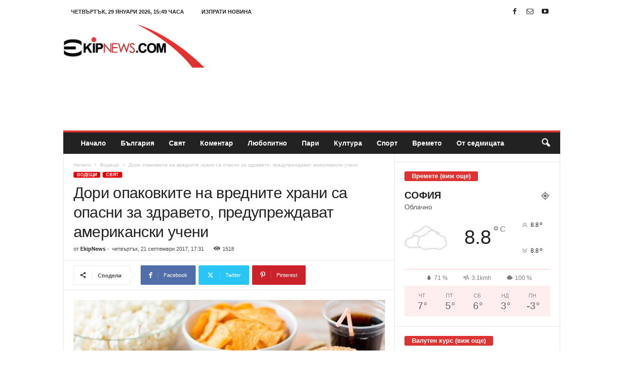

--- FILE ---
content_type: text/html; charset=UTF-8
request_url: https://ekipnews.com/%D0%B4%D0%BE%D1%80%D0%B8-%D0%BE%D0%BF%D0%B0%D0%BA%D0%BE%D0%B2%D0%BA%D0%B8%D1%82%D0%B5-%D0%BD%D0%B0-%D0%B2%D1%80%D0%B5%D0%B4%D0%BD%D0%B8%D1%82%D0%B5-%D1%85%D1%80%D0%B0%D0%BD%D0%B8-%D1%81%D0%B0-%D0%BE/
body_size: 24395
content:
<!doctype html >
<!--[if IE 8]>    <html class="ie8" lang="bg-BG"> <![endif]-->
<!--[if IE 9]>    <html class="ie9" lang="bg-BG"> <![endif]-->
<!--[if gt IE 8]><!--> <html lang="bg-BG"> <!--<![endif]-->
<head>
    <title>Дори опаковките на вредните храни са опасни за здравето, предупреждават американски учени - EkipNews.com - Новини и коментари</title>
    <meta charset="UTF-8" />
    <meta name="viewport" content="width=device-width, initial-scale=1.0">
    <link rel="pingback" href="https://ekipnews.com/xmlrpc.php" />
    <meta name='robots' content='index, follow, max-image-preview:large, max-snippet:-1, max-video-preview:-1' />
<link rel="icon" type="image/png" href="https://ekipnews.com/wp-content/uploads/2021/07/favicon.png">
	<!-- This site is optimized with the Yoast SEO plugin v26.8 - https://yoast.com/product/yoast-seo-wordpress/ -->
	<link rel="canonical" href="https://ekipnews.com/дори-опаковките-на-вредните-храни-са-о/" />
	<meta property="og:locale" content="bg_BG" />
	<meta property="og:type" content="article" />
	<meta property="og:title" content="Дори опаковките на вредните храни са опасни за здравето, предупреждават американски учени - EkipNews.com - Новини и коментари" />
	<meta property="og:description" content="Бургери, пържени картофки, сандвичи и всички други храни, които спадат към категорията „фаст фууд”, стигат до нас в хартия или кутии, които предпазват от протичане на мазнина. Американски учени обаче предупреждават, че подобни опаковки съдържат опасни за здравето ни химикали, които биха могли да достигнат и до храната, която консумираме. Проучването е направено на база [&hellip;]" />
	<meta property="og:url" content="https://ekipnews.com/дори-опаковките-на-вредните-храни-са-о/" />
	<meta property="og:site_name" content="EkipNews.com - Новини и коментари" />
	<meta property="article:publisher" content="https://www.facebook.com/ekipnews/" />
	<meta property="article:published_time" content="2017-09-21T14:31:57+00:00" />
	<meta property="article:modified_time" content="2017-09-21T14:32:25+00:00" />
	<meta property="og:image" content="https://ekipnews.com/wp-content/uploads/2017/09/fast-food.jpg" />
	<meta property="og:image:width" content="1024" />
	<meta property="og:image:height" content="750" />
	<meta property="og:image:type" content="image/jpeg" />
	<meta name="author" content="EkipNews" />
	<meta name="twitter:card" content="summary_large_image" />
	<meta name="twitter:label1" content="Written by" />
	<meta name="twitter:data1" content="EkipNews" />
	<script type="application/ld+json" class="yoast-schema-graph">{"@context":"https://schema.org","@graph":[{"@type":"Article","@id":"https://ekipnews.com/%d0%b4%d0%be%d1%80%d0%b8-%d0%be%d0%bf%d0%b0%d0%ba%d0%be%d0%b2%d0%ba%d0%b8%d1%82%d0%b5-%d0%bd%d0%b0-%d0%b2%d1%80%d0%b5%d0%b4%d0%bd%d0%b8%d1%82%d0%b5-%d1%85%d1%80%d0%b0%d0%bd%d0%b8-%d1%81%d0%b0-%d0%be/#article","isPartOf":{"@id":"https://ekipnews.com/%d0%b4%d0%be%d1%80%d0%b8-%d0%be%d0%bf%d0%b0%d0%ba%d0%be%d0%b2%d0%ba%d0%b8%d1%82%d0%b5-%d0%bd%d0%b0-%d0%b2%d1%80%d0%b5%d0%b4%d0%bd%d0%b8%d1%82%d0%b5-%d1%85%d1%80%d0%b0%d0%bd%d0%b8-%d1%81%d0%b0-%d0%be/"},"author":{"name":"EkipNews","@id":"https://ekipnews.com/#/schema/person/faca385a07a8ae9b272cf3067da38092"},"headline":"Дори опаковките на вредните храни са опасни за здравето, предупреждават американски учени","datePublished":"2017-09-21T14:31:57+00:00","dateModified":"2017-09-21T14:32:25+00:00","mainEntityOfPage":{"@id":"https://ekipnews.com/%d0%b4%d0%be%d1%80%d0%b8-%d0%be%d0%bf%d0%b0%d0%ba%d0%be%d0%b2%d0%ba%d0%b8%d1%82%d0%b5-%d0%bd%d0%b0-%d0%b2%d1%80%d0%b5%d0%b4%d0%bd%d0%b8%d1%82%d0%b5-%d1%85%d1%80%d0%b0%d0%bd%d0%b8-%d1%81%d0%b0-%d0%be/"},"wordCount":202,"image":{"@id":"https://ekipnews.com/%d0%b4%d0%be%d1%80%d0%b8-%d0%be%d0%bf%d0%b0%d0%ba%d0%be%d0%b2%d0%ba%d0%b8%d1%82%d0%b5-%d0%bd%d0%b0-%d0%b2%d1%80%d0%b5%d0%b4%d0%bd%d0%b8%d1%82%d0%b5-%d1%85%d1%80%d0%b0%d0%bd%d0%b8-%d1%81%d0%b0-%d0%be/#primaryimage"},"thumbnailUrl":"https://ekipnews.com/wp-content/uploads/2017/09/fast-food.jpg","keywords":["fast food","бургери","вредни франи"],"articleSection":["Водещи","Свят"],"inLanguage":"bg-BG"},{"@type":"WebPage","@id":"https://ekipnews.com/%d0%b4%d0%be%d1%80%d0%b8-%d0%be%d0%bf%d0%b0%d0%ba%d0%be%d0%b2%d0%ba%d0%b8%d1%82%d0%b5-%d0%bd%d0%b0-%d0%b2%d1%80%d0%b5%d0%b4%d0%bd%d0%b8%d1%82%d0%b5-%d1%85%d1%80%d0%b0%d0%bd%d0%b8-%d1%81%d0%b0-%d0%be/","url":"https://ekipnews.com/%d0%b4%d0%be%d1%80%d0%b8-%d0%be%d0%bf%d0%b0%d0%ba%d0%be%d0%b2%d0%ba%d0%b8%d1%82%d0%b5-%d0%bd%d0%b0-%d0%b2%d1%80%d0%b5%d0%b4%d0%bd%d0%b8%d1%82%d0%b5-%d1%85%d1%80%d0%b0%d0%bd%d0%b8-%d1%81%d0%b0-%d0%be/","name":"Дори опаковките на вредните храни са опасни за здравето, предупреждават американски учени - EkipNews.com - Новини и коментари","isPartOf":{"@id":"https://ekipnews.com/#website"},"primaryImageOfPage":{"@id":"https://ekipnews.com/%d0%b4%d0%be%d1%80%d0%b8-%d0%be%d0%bf%d0%b0%d0%ba%d0%be%d0%b2%d0%ba%d0%b8%d1%82%d0%b5-%d0%bd%d0%b0-%d0%b2%d1%80%d0%b5%d0%b4%d0%bd%d0%b8%d1%82%d0%b5-%d1%85%d1%80%d0%b0%d0%bd%d0%b8-%d1%81%d0%b0-%d0%be/#primaryimage"},"image":{"@id":"https://ekipnews.com/%d0%b4%d0%be%d1%80%d0%b8-%d0%be%d0%bf%d0%b0%d0%ba%d0%be%d0%b2%d0%ba%d0%b8%d1%82%d0%b5-%d0%bd%d0%b0-%d0%b2%d1%80%d0%b5%d0%b4%d0%bd%d0%b8%d1%82%d0%b5-%d1%85%d1%80%d0%b0%d0%bd%d0%b8-%d1%81%d0%b0-%d0%be/#primaryimage"},"thumbnailUrl":"https://ekipnews.com/wp-content/uploads/2017/09/fast-food.jpg","datePublished":"2017-09-21T14:31:57+00:00","dateModified":"2017-09-21T14:32:25+00:00","author":{"@id":"https://ekipnews.com/#/schema/person/faca385a07a8ae9b272cf3067da38092"},"breadcrumb":{"@id":"https://ekipnews.com/%d0%b4%d0%be%d1%80%d0%b8-%d0%be%d0%bf%d0%b0%d0%ba%d0%be%d0%b2%d0%ba%d0%b8%d1%82%d0%b5-%d0%bd%d0%b0-%d0%b2%d1%80%d0%b5%d0%b4%d0%bd%d0%b8%d1%82%d0%b5-%d1%85%d1%80%d0%b0%d0%bd%d0%b8-%d1%81%d0%b0-%d0%be/#breadcrumb"},"inLanguage":"bg-BG","potentialAction":[{"@type":"ReadAction","target":["https://ekipnews.com/%d0%b4%d0%be%d1%80%d0%b8-%d0%be%d0%bf%d0%b0%d0%ba%d0%be%d0%b2%d0%ba%d0%b8%d1%82%d0%b5-%d0%bd%d0%b0-%d0%b2%d1%80%d0%b5%d0%b4%d0%bd%d0%b8%d1%82%d0%b5-%d1%85%d1%80%d0%b0%d0%bd%d0%b8-%d1%81%d0%b0-%d0%be/"]}]},{"@type":"ImageObject","inLanguage":"bg-BG","@id":"https://ekipnews.com/%d0%b4%d0%be%d1%80%d0%b8-%d0%be%d0%bf%d0%b0%d0%ba%d0%be%d0%b2%d0%ba%d0%b8%d1%82%d0%b5-%d0%bd%d0%b0-%d0%b2%d1%80%d0%b5%d0%b4%d0%bd%d0%b8%d1%82%d0%b5-%d1%85%d1%80%d0%b0%d0%bd%d0%b8-%d1%81%d0%b0-%d0%be/#primaryimage","url":"https://ekipnews.com/wp-content/uploads/2017/09/fast-food.jpg","contentUrl":"https://ekipnews.com/wp-content/uploads/2017/09/fast-food.jpg","width":1024,"height":750,"caption":"вредните храни"},{"@type":"BreadcrumbList","@id":"https://ekipnews.com/%d0%b4%d0%be%d1%80%d0%b8-%d0%be%d0%bf%d0%b0%d0%ba%d0%be%d0%b2%d0%ba%d0%b8%d1%82%d0%b5-%d0%bd%d0%b0-%d0%b2%d1%80%d0%b5%d0%b4%d0%bd%d0%b8%d1%82%d0%b5-%d1%85%d1%80%d0%b0%d0%bd%d0%b8-%d1%81%d0%b0-%d0%be/#breadcrumb","itemListElement":[{"@type":"ListItem","position":1,"name":"Начало","item":"https://ekipnews.com/"},{"@type":"ListItem","position":2,"name":"Дори опаковките на вредните храни са опасни за здравето, предупреждават американски учени"}]},{"@type":"WebSite","@id":"https://ekipnews.com/#website","url":"https://ekipnews.com/","name":"EkipNews.com - Новини и коментари","description":"","potentialAction":[{"@type":"SearchAction","target":{"@type":"EntryPoint","urlTemplate":"https://ekipnews.com/?s={search_term_string}"},"query-input":{"@type":"PropertyValueSpecification","valueRequired":true,"valueName":"search_term_string"}}],"inLanguage":"bg-BG"},{"@type":"Person","@id":"https://ekipnews.com/#/schema/person/faca385a07a8ae9b272cf3067da38092","name":"EkipNews","image":{"@type":"ImageObject","inLanguage":"bg-BG","@id":"https://ekipnews.com/#/schema/person/image/","url":"https://secure.gravatar.com/avatar/4692af51d0b96d1869023de363dc6551a9f2fa493981e8a6320ed1823463f1b7?s=96&d=mm&r=g","contentUrl":"https://secure.gravatar.com/avatar/4692af51d0b96d1869023de363dc6551a9f2fa493981e8a6320ed1823463f1b7?s=96&d=mm&r=g","caption":"EkipNews"},"url":"https://ekipnews.com/author/ekipnews/"}]}</script>
	<!-- / Yoast SEO plugin. -->


<link rel="alternate" type="application/rss+xml" title="EkipNews.com - Новини и коментари &raquo; Поток" href="https://ekipnews.com/feed/" />
<link rel="alternate" title="oEmbed (JSON)" type="application/json+oembed" href="https://ekipnews.com/wp-json/oembed/1.0/embed?url=https%3A%2F%2Fekipnews.com%2F%25d0%25b4%25d0%25be%25d1%2580%25d0%25b8-%25d0%25be%25d0%25bf%25d0%25b0%25d0%25ba%25d0%25be%25d0%25b2%25d0%25ba%25d0%25b8%25d1%2582%25d0%25b5-%25d0%25bd%25d0%25b0-%25d0%25b2%25d1%2580%25d0%25b5%25d0%25b4%25d0%25bd%25d0%25b8%25d1%2582%25d0%25b5-%25d1%2585%25d1%2580%25d0%25b0%25d0%25bd%25d0%25b8-%25d1%2581%25d0%25b0-%25d0%25be%2F" />
<link rel="alternate" title="oEmbed (XML)" type="text/xml+oembed" href="https://ekipnews.com/wp-json/oembed/1.0/embed?url=https%3A%2F%2Fekipnews.com%2F%25d0%25b4%25d0%25be%25d1%2580%25d0%25b8-%25d0%25be%25d0%25bf%25d0%25b0%25d0%25ba%25d0%25be%25d0%25b2%25d0%25ba%25d0%25b8%25d1%2582%25d0%25b5-%25d0%25bd%25d0%25b0-%25d0%25b2%25d1%2580%25d0%25b5%25d0%25b4%25d0%25bd%25d0%25b8%25d1%2582%25d0%25b5-%25d1%2585%25d1%2580%25d0%25b0%25d0%25bd%25d0%25b8-%25d1%2581%25d0%25b0-%25d0%25be%2F&#038;format=xml" />
<style id='wp-img-auto-sizes-contain-inline-css' type='text/css'>
img:is([sizes=auto i],[sizes^="auto," i]){contain-intrinsic-size:3000px 1500px}
/*# sourceURL=wp-img-auto-sizes-contain-inline-css */
</style>
<style id='wp-emoji-styles-inline-css' type='text/css'>

	img.wp-smiley, img.emoji {
		display: inline !important;
		border: none !important;
		box-shadow: none !important;
		height: 1em !important;
		width: 1em !important;
		margin: 0 0.07em !important;
		vertical-align: -0.1em !important;
		background: none !important;
		padding: 0 !important;
	}
/*# sourceURL=wp-emoji-styles-inline-css */
</style>
<style id='wp-block-library-inline-css' type='text/css'>
:root{--wp-block-synced-color:#7a00df;--wp-block-synced-color--rgb:122,0,223;--wp-bound-block-color:var(--wp-block-synced-color);--wp-editor-canvas-background:#ddd;--wp-admin-theme-color:#007cba;--wp-admin-theme-color--rgb:0,124,186;--wp-admin-theme-color-darker-10:#006ba1;--wp-admin-theme-color-darker-10--rgb:0,107,160.5;--wp-admin-theme-color-darker-20:#005a87;--wp-admin-theme-color-darker-20--rgb:0,90,135;--wp-admin-border-width-focus:2px}@media (min-resolution:192dpi){:root{--wp-admin-border-width-focus:1.5px}}.wp-element-button{cursor:pointer}:root .has-very-light-gray-background-color{background-color:#eee}:root .has-very-dark-gray-background-color{background-color:#313131}:root .has-very-light-gray-color{color:#eee}:root .has-very-dark-gray-color{color:#313131}:root .has-vivid-green-cyan-to-vivid-cyan-blue-gradient-background{background:linear-gradient(135deg,#00d084,#0693e3)}:root .has-purple-crush-gradient-background{background:linear-gradient(135deg,#34e2e4,#4721fb 50%,#ab1dfe)}:root .has-hazy-dawn-gradient-background{background:linear-gradient(135deg,#faaca8,#dad0ec)}:root .has-subdued-olive-gradient-background{background:linear-gradient(135deg,#fafae1,#67a671)}:root .has-atomic-cream-gradient-background{background:linear-gradient(135deg,#fdd79a,#004a59)}:root .has-nightshade-gradient-background{background:linear-gradient(135deg,#330968,#31cdcf)}:root .has-midnight-gradient-background{background:linear-gradient(135deg,#020381,#2874fc)}:root{--wp--preset--font-size--normal:16px;--wp--preset--font-size--huge:42px}.has-regular-font-size{font-size:1em}.has-larger-font-size{font-size:2.625em}.has-normal-font-size{font-size:var(--wp--preset--font-size--normal)}.has-huge-font-size{font-size:var(--wp--preset--font-size--huge)}.has-text-align-center{text-align:center}.has-text-align-left{text-align:left}.has-text-align-right{text-align:right}.has-fit-text{white-space:nowrap!important}#end-resizable-editor-section{display:none}.aligncenter{clear:both}.items-justified-left{justify-content:flex-start}.items-justified-center{justify-content:center}.items-justified-right{justify-content:flex-end}.items-justified-space-between{justify-content:space-between}.screen-reader-text{border:0;clip-path:inset(50%);height:1px;margin:-1px;overflow:hidden;padding:0;position:absolute;width:1px;word-wrap:normal!important}.screen-reader-text:focus{background-color:#ddd;clip-path:none;color:#444;display:block;font-size:1em;height:auto;left:5px;line-height:normal;padding:15px 23px 14px;text-decoration:none;top:5px;width:auto;z-index:100000}html :where(.has-border-color){border-style:solid}html :where([style*=border-top-color]){border-top-style:solid}html :where([style*=border-right-color]){border-right-style:solid}html :where([style*=border-bottom-color]){border-bottom-style:solid}html :where([style*=border-left-color]){border-left-style:solid}html :where([style*=border-width]){border-style:solid}html :where([style*=border-top-width]){border-top-style:solid}html :where([style*=border-right-width]){border-right-style:solid}html :where([style*=border-bottom-width]){border-bottom-style:solid}html :where([style*=border-left-width]){border-left-style:solid}html :where(img[class*=wp-image-]){height:auto;max-width:100%}:where(figure){margin:0 0 1em}html :where(.is-position-sticky){--wp-admin--admin-bar--position-offset:var(--wp-admin--admin-bar--height,0px)}@media screen and (max-width:600px){html :where(.is-position-sticky){--wp-admin--admin-bar--position-offset:0px}}

/*# sourceURL=wp-block-library-inline-css */
</style><style id='global-styles-inline-css' type='text/css'>
:root{--wp--preset--aspect-ratio--square: 1;--wp--preset--aspect-ratio--4-3: 4/3;--wp--preset--aspect-ratio--3-4: 3/4;--wp--preset--aspect-ratio--3-2: 3/2;--wp--preset--aspect-ratio--2-3: 2/3;--wp--preset--aspect-ratio--16-9: 16/9;--wp--preset--aspect-ratio--9-16: 9/16;--wp--preset--color--black: #000000;--wp--preset--color--cyan-bluish-gray: #abb8c3;--wp--preset--color--white: #ffffff;--wp--preset--color--pale-pink: #f78da7;--wp--preset--color--vivid-red: #cf2e2e;--wp--preset--color--luminous-vivid-orange: #ff6900;--wp--preset--color--luminous-vivid-amber: #fcb900;--wp--preset--color--light-green-cyan: #7bdcb5;--wp--preset--color--vivid-green-cyan: #00d084;--wp--preset--color--pale-cyan-blue: #8ed1fc;--wp--preset--color--vivid-cyan-blue: #0693e3;--wp--preset--color--vivid-purple: #9b51e0;--wp--preset--gradient--vivid-cyan-blue-to-vivid-purple: linear-gradient(135deg,rgb(6,147,227) 0%,rgb(155,81,224) 100%);--wp--preset--gradient--light-green-cyan-to-vivid-green-cyan: linear-gradient(135deg,rgb(122,220,180) 0%,rgb(0,208,130) 100%);--wp--preset--gradient--luminous-vivid-amber-to-luminous-vivid-orange: linear-gradient(135deg,rgb(252,185,0) 0%,rgb(255,105,0) 100%);--wp--preset--gradient--luminous-vivid-orange-to-vivid-red: linear-gradient(135deg,rgb(255,105,0) 0%,rgb(207,46,46) 100%);--wp--preset--gradient--very-light-gray-to-cyan-bluish-gray: linear-gradient(135deg,rgb(238,238,238) 0%,rgb(169,184,195) 100%);--wp--preset--gradient--cool-to-warm-spectrum: linear-gradient(135deg,rgb(74,234,220) 0%,rgb(151,120,209) 20%,rgb(207,42,186) 40%,rgb(238,44,130) 60%,rgb(251,105,98) 80%,rgb(254,248,76) 100%);--wp--preset--gradient--blush-light-purple: linear-gradient(135deg,rgb(255,206,236) 0%,rgb(152,150,240) 100%);--wp--preset--gradient--blush-bordeaux: linear-gradient(135deg,rgb(254,205,165) 0%,rgb(254,45,45) 50%,rgb(107,0,62) 100%);--wp--preset--gradient--luminous-dusk: linear-gradient(135deg,rgb(255,203,112) 0%,rgb(199,81,192) 50%,rgb(65,88,208) 100%);--wp--preset--gradient--pale-ocean: linear-gradient(135deg,rgb(255,245,203) 0%,rgb(182,227,212) 50%,rgb(51,167,181) 100%);--wp--preset--gradient--electric-grass: linear-gradient(135deg,rgb(202,248,128) 0%,rgb(113,206,126) 100%);--wp--preset--gradient--midnight: linear-gradient(135deg,rgb(2,3,129) 0%,rgb(40,116,252) 100%);--wp--preset--font-size--small: 10px;--wp--preset--font-size--medium: 20px;--wp--preset--font-size--large: 30px;--wp--preset--font-size--x-large: 42px;--wp--preset--font-size--regular: 14px;--wp--preset--font-size--larger: 48px;--wp--preset--spacing--20: 0.44rem;--wp--preset--spacing--30: 0.67rem;--wp--preset--spacing--40: 1rem;--wp--preset--spacing--50: 1.5rem;--wp--preset--spacing--60: 2.25rem;--wp--preset--spacing--70: 3.38rem;--wp--preset--spacing--80: 5.06rem;--wp--preset--shadow--natural: 6px 6px 9px rgba(0, 0, 0, 0.2);--wp--preset--shadow--deep: 12px 12px 50px rgba(0, 0, 0, 0.4);--wp--preset--shadow--sharp: 6px 6px 0px rgba(0, 0, 0, 0.2);--wp--preset--shadow--outlined: 6px 6px 0px -3px rgb(255, 255, 255), 6px 6px rgb(0, 0, 0);--wp--preset--shadow--crisp: 6px 6px 0px rgb(0, 0, 0);}:where(.is-layout-flex){gap: 0.5em;}:where(.is-layout-grid){gap: 0.5em;}body .is-layout-flex{display: flex;}.is-layout-flex{flex-wrap: wrap;align-items: center;}.is-layout-flex > :is(*, div){margin: 0;}body .is-layout-grid{display: grid;}.is-layout-grid > :is(*, div){margin: 0;}:where(.wp-block-columns.is-layout-flex){gap: 2em;}:where(.wp-block-columns.is-layout-grid){gap: 2em;}:where(.wp-block-post-template.is-layout-flex){gap: 1.25em;}:where(.wp-block-post-template.is-layout-grid){gap: 1.25em;}.has-black-color{color: var(--wp--preset--color--black) !important;}.has-cyan-bluish-gray-color{color: var(--wp--preset--color--cyan-bluish-gray) !important;}.has-white-color{color: var(--wp--preset--color--white) !important;}.has-pale-pink-color{color: var(--wp--preset--color--pale-pink) !important;}.has-vivid-red-color{color: var(--wp--preset--color--vivid-red) !important;}.has-luminous-vivid-orange-color{color: var(--wp--preset--color--luminous-vivid-orange) !important;}.has-luminous-vivid-amber-color{color: var(--wp--preset--color--luminous-vivid-amber) !important;}.has-light-green-cyan-color{color: var(--wp--preset--color--light-green-cyan) !important;}.has-vivid-green-cyan-color{color: var(--wp--preset--color--vivid-green-cyan) !important;}.has-pale-cyan-blue-color{color: var(--wp--preset--color--pale-cyan-blue) !important;}.has-vivid-cyan-blue-color{color: var(--wp--preset--color--vivid-cyan-blue) !important;}.has-vivid-purple-color{color: var(--wp--preset--color--vivid-purple) !important;}.has-black-background-color{background-color: var(--wp--preset--color--black) !important;}.has-cyan-bluish-gray-background-color{background-color: var(--wp--preset--color--cyan-bluish-gray) !important;}.has-white-background-color{background-color: var(--wp--preset--color--white) !important;}.has-pale-pink-background-color{background-color: var(--wp--preset--color--pale-pink) !important;}.has-vivid-red-background-color{background-color: var(--wp--preset--color--vivid-red) !important;}.has-luminous-vivid-orange-background-color{background-color: var(--wp--preset--color--luminous-vivid-orange) !important;}.has-luminous-vivid-amber-background-color{background-color: var(--wp--preset--color--luminous-vivid-amber) !important;}.has-light-green-cyan-background-color{background-color: var(--wp--preset--color--light-green-cyan) !important;}.has-vivid-green-cyan-background-color{background-color: var(--wp--preset--color--vivid-green-cyan) !important;}.has-pale-cyan-blue-background-color{background-color: var(--wp--preset--color--pale-cyan-blue) !important;}.has-vivid-cyan-blue-background-color{background-color: var(--wp--preset--color--vivid-cyan-blue) !important;}.has-vivid-purple-background-color{background-color: var(--wp--preset--color--vivid-purple) !important;}.has-black-border-color{border-color: var(--wp--preset--color--black) !important;}.has-cyan-bluish-gray-border-color{border-color: var(--wp--preset--color--cyan-bluish-gray) !important;}.has-white-border-color{border-color: var(--wp--preset--color--white) !important;}.has-pale-pink-border-color{border-color: var(--wp--preset--color--pale-pink) !important;}.has-vivid-red-border-color{border-color: var(--wp--preset--color--vivid-red) !important;}.has-luminous-vivid-orange-border-color{border-color: var(--wp--preset--color--luminous-vivid-orange) !important;}.has-luminous-vivid-amber-border-color{border-color: var(--wp--preset--color--luminous-vivid-amber) !important;}.has-light-green-cyan-border-color{border-color: var(--wp--preset--color--light-green-cyan) !important;}.has-vivid-green-cyan-border-color{border-color: var(--wp--preset--color--vivid-green-cyan) !important;}.has-pale-cyan-blue-border-color{border-color: var(--wp--preset--color--pale-cyan-blue) !important;}.has-vivid-cyan-blue-border-color{border-color: var(--wp--preset--color--vivid-cyan-blue) !important;}.has-vivid-purple-border-color{border-color: var(--wp--preset--color--vivid-purple) !important;}.has-vivid-cyan-blue-to-vivid-purple-gradient-background{background: var(--wp--preset--gradient--vivid-cyan-blue-to-vivid-purple) !important;}.has-light-green-cyan-to-vivid-green-cyan-gradient-background{background: var(--wp--preset--gradient--light-green-cyan-to-vivid-green-cyan) !important;}.has-luminous-vivid-amber-to-luminous-vivid-orange-gradient-background{background: var(--wp--preset--gradient--luminous-vivid-amber-to-luminous-vivid-orange) !important;}.has-luminous-vivid-orange-to-vivid-red-gradient-background{background: var(--wp--preset--gradient--luminous-vivid-orange-to-vivid-red) !important;}.has-very-light-gray-to-cyan-bluish-gray-gradient-background{background: var(--wp--preset--gradient--very-light-gray-to-cyan-bluish-gray) !important;}.has-cool-to-warm-spectrum-gradient-background{background: var(--wp--preset--gradient--cool-to-warm-spectrum) !important;}.has-blush-light-purple-gradient-background{background: var(--wp--preset--gradient--blush-light-purple) !important;}.has-blush-bordeaux-gradient-background{background: var(--wp--preset--gradient--blush-bordeaux) !important;}.has-luminous-dusk-gradient-background{background: var(--wp--preset--gradient--luminous-dusk) !important;}.has-pale-ocean-gradient-background{background: var(--wp--preset--gradient--pale-ocean) !important;}.has-electric-grass-gradient-background{background: var(--wp--preset--gradient--electric-grass) !important;}.has-midnight-gradient-background{background: var(--wp--preset--gradient--midnight) !important;}.has-small-font-size{font-size: var(--wp--preset--font-size--small) !important;}.has-medium-font-size{font-size: var(--wp--preset--font-size--medium) !important;}.has-large-font-size{font-size: var(--wp--preset--font-size--large) !important;}.has-x-large-font-size{font-size: var(--wp--preset--font-size--x-large) !important;}
/*# sourceURL=global-styles-inline-css */
</style>

<style id='classic-theme-styles-inline-css' type='text/css'>
/*! This file is auto-generated */
.wp-block-button__link{color:#fff;background-color:#32373c;border-radius:9999px;box-shadow:none;text-decoration:none;padding:calc(.667em + 2px) calc(1.333em + 2px);font-size:1.125em}.wp-block-file__button{background:#32373c;color:#fff;text-decoration:none}
/*# sourceURL=/wp-includes/css/classic-themes.min.css */
</style>
<link rel='stylesheet' id='cfblbcss-css' href='https://ekipnews.com/wp-content/plugins/cardoza-facebook-like-box/cardozafacebook.css?ver=6.9' type='text/css' media='all' />
<link rel='stylesheet' id='contact-form-7-css' href='https://ekipnews.com/wp-content/plugins/contact-form-7/includes/css/styles.css?ver=6.1.4' type='text/css' media='all' />
<link rel='stylesheet' id='wp_automatic_gallery_style-css' href='https://ekipnews.com/wp-content/plugins/wp-automatic/css/wp-automatic.css?ver=1.0.0' type='text/css' media='all' />
<link rel='stylesheet' id='td-theme-css' href='https://ekipnews.com/wp-content/themes/Newsmag/style.css?ver=5.4.3.3' type='text/css' media='all' />
<style id='td-theme-inline-css' type='text/css'>
    
        /* custom css - generated by TagDiv Composer */
        @media (max-width: 767px) {
            .td-header-desktop-wrap {
                display: none;
            }
        }
        @media (min-width: 767px) {
            .td-header-mobile-wrap {
                display: none;
            }
        }
    
	
/*# sourceURL=td-theme-inline-css */
</style>
<link rel='stylesheet' id='js_composer_front-css' href='https://ekipnews.com/wp-content/plugins/js_composer/assets/css/js_composer.min.css?ver=8.7.2' type='text/css' media='all' />
<link rel='stylesheet' id='td-legacy-framework-front-style-css' href='https://ekipnews.com/wp-content/plugins/td-composer/legacy/Newsmag/assets/css/td_legacy_main.css?ver=e5fcc38395b0030bac3ad179898970d6xzx' type='text/css' media='all' />
<script type="text/javascript" src="https://ekipnews.com/wp-includes/js/jquery/jquery.min.js?ver=3.7.1" id="jquery-core-js"></script>
<script type="text/javascript" src="https://ekipnews.com/wp-includes/js/jquery/jquery-migrate.min.js?ver=3.4.1" id="jquery-migrate-js"></script>
<script type="text/javascript" src="https://ekipnews.com/wp-content/plugins/cardoza-facebook-like-box/cardozafacebook.js?ver=6.9" id="cfblbjs-js"></script>
<script type="text/javascript" src="https://ekipnews.com/wp-content/plugins/wp-automatic/js/main-front.js?ver=1.0.1" id="wp_automatic_gallery-js"></script>
<script></script><link rel="https://api.w.org/" href="https://ekipnews.com/wp-json/" /><link rel="alternate" title="JSON" type="application/json" href="https://ekipnews.com/wp-json/wp/v2/posts/1336" /><link rel="EditURI" type="application/rsd+xml" title="RSD" href="https://ekipnews.com/xmlrpc.php?rsd" />
<meta name="generator" content="WordPress 6.9" />
<link rel='shortlink' href='https://ekipnews.com/?p=1336' />
<meta name="onesignal-plugin" content="wordpress-3.8.0">
  <script src="https://cdn.onesignal.com/sdks/web/v16/OneSignalSDK.page.js" defer></script>
  <script>
          window.OneSignalDeferred = window.OneSignalDeferred || [];
          OneSignalDeferred.push(async function(OneSignal) {
            await OneSignal.init({
              appId: "562bb4b9-2218-4dc7-ace7-556b1e371796",
              serviceWorkerOverrideForTypical: true,
              path: "https://ekipnews.com/wp-content/plugins/onesignal-free-web-push-notifications/sdk_files/",
              serviceWorkerParam: { scope: "/wp-content/plugins/onesignal-free-web-push-notifications/sdk_files/push/onesignal/" },
              serviceWorkerPath: "OneSignalSDKWorker.js",
            });
          });

          // Unregister the legacy OneSignal service worker to prevent scope conflicts
          if (navigator.serviceWorker) {
            navigator.serviceWorker.getRegistrations().then((registrations) => {
              // Iterate through all registered service workers
              registrations.forEach((registration) => {
                // Check the script URL to identify the specific service worker
                if (registration.active && registration.active.scriptURL.includes('OneSignalSDKWorker.js.php')) {
                  // Unregister the service worker
                  registration.unregister().then((success) => {
                    if (success) {
                      console.log('OneSignalSW: Successfully unregistered:', registration.active.scriptURL);
                    } else {
                      console.log('OneSignalSW: Failed to unregister:', registration.active.scriptURL);
                    }
                  });
                }
              });
            }).catch((error) => {
              console.error('Error fetching service worker registrations:', error);
            });
        }
        </script>
<meta name="generator" content="Powered by WPBakery Page Builder - drag and drop page builder for WordPress."/>

<!-- JS generated by theme -->

<script type="text/javascript" id="td-generated-header-js">
    
    

	    var tdBlocksArray = []; //here we store all the items for the current page

	    // td_block class - each ajax block uses a object of this class for requests
	    function tdBlock() {
		    this.id = '';
		    this.block_type = 1; //block type id (1-234 etc)
		    this.atts = '';
		    this.td_column_number = '';
		    this.td_current_page = 1; //
		    this.post_count = 0; //from wp
		    this.found_posts = 0; //from wp
		    this.max_num_pages = 0; //from wp
		    this.td_filter_value = ''; //current live filter value
		    this.is_ajax_running = false;
		    this.td_user_action = ''; // load more or infinite loader (used by the animation)
		    this.header_color = '';
		    this.ajax_pagination_infinite_stop = ''; //show load more at page x
	    }

        // td_js_generator - mini detector
        ( function () {
            var htmlTag = document.getElementsByTagName("html")[0];

	        if ( navigator.userAgent.indexOf("MSIE 10.0") > -1 ) {
                htmlTag.className += ' ie10';
            }

            if ( !!navigator.userAgent.match(/Trident.*rv\:11\./) ) {
                htmlTag.className += ' ie11';
            }

	        if ( navigator.userAgent.indexOf("Edge") > -1 ) {
                htmlTag.className += ' ieEdge';
            }

            if ( /(iPad|iPhone|iPod)/g.test(navigator.userAgent) ) {
                htmlTag.className += ' td-md-is-ios';
            }

            var user_agent = navigator.userAgent.toLowerCase();
            if ( user_agent.indexOf("android") > -1 ) {
                htmlTag.className += ' td-md-is-android';
            }

            if ( -1 !== navigator.userAgent.indexOf('Mac OS X')  ) {
                htmlTag.className += ' td-md-is-os-x';
            }

            if ( /chrom(e|ium)/.test(navigator.userAgent.toLowerCase()) ) {
               htmlTag.className += ' td-md-is-chrome';
            }

            if ( -1 !== navigator.userAgent.indexOf('Firefox') ) {
                htmlTag.className += ' td-md-is-firefox';
            }

            if ( -1 !== navigator.userAgent.indexOf('Safari') && -1 === navigator.userAgent.indexOf('Chrome') ) {
                htmlTag.className += ' td-md-is-safari';
            }

            if( -1 !== navigator.userAgent.indexOf('IEMobile') ){
                htmlTag.className += ' td-md-is-iemobile';
            }

        })();

        var tdLocalCache = {};

        ( function () {
            "use strict";

            tdLocalCache = {
                data: {},
                remove: function (resource_id) {
                    delete tdLocalCache.data[resource_id];
                },
                exist: function (resource_id) {
                    return tdLocalCache.data.hasOwnProperty(resource_id) && tdLocalCache.data[resource_id] !== null;
                },
                get: function (resource_id) {
                    return tdLocalCache.data[resource_id];
                },
                set: function (resource_id, cachedData) {
                    tdLocalCache.remove(resource_id);
                    tdLocalCache.data[resource_id] = cachedData;
                }
            };
        })();

    
    
var td_viewport_interval_list=[{"limitBottom":767,"sidebarWidth":251},{"limitBottom":1023,"sidebarWidth":339}];
var tdc_is_installed="yes";
var td_ajax_url="https:\/\/ekipnews.com\/wp-admin\/admin-ajax.php?td_theme_name=Newsmag&v=5.4.3.3";
var td_get_template_directory_uri="https:\/\/ekipnews.com\/wp-content\/plugins\/td-composer\/legacy\/common";
var tds_snap_menu="snap";
var tds_logo_on_sticky="";
var tds_header_style="";
var td_please_wait="\u041c\u043e\u043b\u044f, \u0438\u0437\u0447\u0430\u043a\u0430\u0439\u0442\u0435 ...";
var td_email_user_pass_incorrect="\u043f\u043e\u0442\u0440\u0435\u0431\u0438\u0442\u0435\u043b \u0438\u043b\u0438 \u043f\u0430\u0440\u043e\u043b\u0430 \u043d\u0435\u043f\u0440\u0430\u0432\u0438\u043b\u043d\u043e!";
var td_email_user_incorrect="\u0438\u043c\u0435\u0439\u043b \u0438\u043b\u0438 \u043f\u043e\u0442\u0440\u0435\u0431\u0438\u0442\u0435\u043b\u0441\u043a\u043e \u0438\u043c\u0435 \u043d\u0435\u043f\u0440\u0430\u0432\u0438\u043b\u043d\u043e!";
var td_email_incorrect="\u0438\u043c\u0435\u0439\u043b \u043d\u0435\u043f\u0440\u0430\u0432\u0438\u043b\u043d\u043e!";
var td_user_incorrect="Username incorrect!";
var td_email_user_empty="Email or username empty!";
var td_pass_empty="Pass empty!";
var td_pass_pattern_incorrect="Invalid Pass Pattern!";
var td_retype_pass_incorrect="Retyped Pass incorrect!";
var tds_more_articles_on_post_enable="";
var tds_more_articles_on_post_time_to_wait="";
var tds_more_articles_on_post_pages_distance_from_top=0;
var tds_captcha="";
var tds_theme_color_site_wide="#e80007";
var tds_smart_sidebar="enabled";
var tdThemeName="Newsmag";
var tdThemeNameWl="Newsmag";
var td_magnific_popup_translation_tPrev="\u041f\u0440\u0435\u0434\u0438\u0448\u043d\u0430\u0442\u0430 (\u043b\u044f\u0432\u0430 \u0441\u0442\u0440\u0435\u043b\u043a\u0430)";
var td_magnific_popup_translation_tNext="\u0421\u043b\u0435\u0434\u0432\u0430\u0449\u0430\u0442\u0430 (\u043d\u0430\u0434\u044f\u0441\u043d\u043e \u0421\u0442\u0440\u0435\u043b\u043a\u0430)";
var td_magnific_popup_translation_tCounter="%curr% \u043d\u0430 %total%";
var td_magnific_popup_translation_ajax_tError="\u0441\u044a\u0434\u044a\u0440\u0436\u0430\u043d\u0438\u0435\u0442\u043e \u043e\u0442 %url% \u043d\u0435 \u043c\u043e\u0436\u0435 \u0434\u0430 \u0431\u044a\u0434\u0435 \u0437\u0430\u0440\u0435\u0434\u0435\u043d.";
var td_magnific_popup_translation_image_tError="#%curr% \u043d\u0430 \u0438\u0437\u043e\u0431\u0440\u0430\u0436\u0435\u043d\u0438\u0435\u0442\u043e \u043d\u0435 \u043c\u043e\u0436\u0435 \u0434\u0430 \u0441\u0435 \u0437\u0430\u0440\u0435\u0434\u0438.";
var tdBlockNonce="ecbbc7069e";
var tdMobileMenu="enabled";
var tdMobileSearch="enabled";
var tdDateNamesI18n={"month_names":["\u044f\u043d\u0443\u0430\u0440\u0438","\u0444\u0435\u0432\u0440\u0443\u0430\u0440\u0438","\u043c\u0430\u0440\u0442","\u0430\u043f\u0440\u0438\u043b","\u043c\u0430\u0439","\u044e\u043d\u0438","\u044e\u043b\u0438","\u0430\u0432\u0433\u0443\u0441\u0442","\u0441\u0435\u043f\u0442\u0435\u043c\u0432\u0440\u0438","\u043e\u043a\u0442\u043e\u043c\u0432\u0440\u0438","\u043d\u043e\u0435\u043c\u0432\u0440\u0438","\u0434\u0435\u043a\u0435\u043c\u0432\u0440\u0438"],"month_names_short":["\u044f\u043d.","\u0444\u0435\u0432.","\u043c\u0430\u0440.","\u0430\u043f\u0440.","\u043c\u0430\u0439","\u044e\u043d\u0438","\u044e\u043b\u0438","\u0430\u0432\u0433.","\u0441\u0435\u043f.","\u043e\u043a\u0442.","\u043d\u043e\u0435.","\u0434\u0435\u043a."],"day_names":["\u043d\u0435\u0434\u0435\u043b\u044f","\u043f\u043e\u043d\u0435\u0434\u0435\u043b\u043d\u0438\u043a","\u0432\u0442\u043e\u0440\u043d\u0438\u043a","\u0441\u0440\u044f\u0434\u0430","\u0447\u0435\u0442\u0432\u044a\u0440\u0442\u044a\u043a","\u043f\u0435\u0442\u044a\u043a","\u0441\u044a\u0431\u043e\u0442\u0430"],"day_names_short":["\u043d\u0434","\u043f\u043d","\u0432\u0442","\u0441\u0440","\u0447\u0442","\u043f\u0442","\u0441\u0431"]};
var td_deploy_mode="deploy";
var td_ad_background_click_link="";
var td_ad_background_click_target="";
</script>


<!-- Header style compiled by theme -->

<style>
/* custom css - generated by TagDiv Composer */
    
.td-header-border:before,
    .td-trending-now-title,
    .td_block_mega_menu .td_mega_menu_sub_cats .cur-sub-cat,
    .td-post-category:hover,
    .td-header-style-2 .td-header-sp-logo,
    .td-next-prev-wrap a:hover i,
    .page-nav .current,
    .widget_calendar tfoot a:hover,
    .td-footer-container .widget_search .wpb_button:hover,
    .td-scroll-up-visible,
    .dropcap,
    .td-category a,
    input[type="submit"]:hover,
    .td-post-small-box a:hover,
    .td-404-sub-sub-title a:hover,
    .td-rating-bar-wrap div,
    .td_top_authors .td-active .td-author-post-count,
    .td_top_authors .td-active .td-author-comments-count,
    .td_smart_list_3 .td-sml3-top-controls i:hover,
    .td_smart_list_3 .td-sml3-bottom-controls i:hover,
    .td_wrapper_video_playlist .td_video_controls_playlist_wrapper,
    .td-read-more a:hover,
    .td-login-wrap .btn,
    .td_display_err,
    .td-header-style-6 .td-top-menu-full,
    #bbpress-forums button:hover,
    #bbpress-forums .bbp-pagination .current,
    .bbp_widget_login .button:hover,
    .header-search-wrap .td-drop-down-search .btn:hover,
    .td-post-text-content .more-link-wrap:hover a,
    #buddypress div.item-list-tabs ul li > a span,
    #buddypress div.item-list-tabs ul li > a:hover span,
    #buddypress input[type=submit]:hover,
    #buddypress a.button:hover span,
    #buddypress div.item-list-tabs ul li.selected a span,
    #buddypress div.item-list-tabs ul li.current a span,
    #buddypress input[type=submit]:focus,
    .td-grid-style-3 .td-big-grid-post .td-module-thumb a:last-child:before,
    .td-grid-style-4 .td-big-grid-post .td-module-thumb a:last-child:before,
    .td-grid-style-5 .td-big-grid-post .td-module-thumb:after,
    .td_category_template_2 .td-category-siblings .td-category a:hover,
    .td-weather-week:before,
    .td-weather-information:before,
     .td_3D_btn,
    .td_shadow_btn,
    .td_default_btn,
    .td_square_btn, 
    .td_outlined_btn:hover {
        background-color: #e80007;
    }

    @media (max-width: 767px) {
        .td-category a.td-current-sub-category {
            background-color: #e80007;
        }
    }

    .woocommerce .onsale,
    .woocommerce .woocommerce a.button:hover,
    .woocommerce-page .woocommerce .button:hover,
    .single-product .product .summary .cart .button:hover,
    .woocommerce .woocommerce .product a.button:hover,
    .woocommerce .product a.button:hover,
    .woocommerce .product #respond input#submit:hover,
    .woocommerce .checkout input#place_order:hover,
    .woocommerce .woocommerce.widget .button:hover,
    .woocommerce .woocommerce-message .button:hover,
    .woocommerce .woocommerce-error .button:hover,
    .woocommerce .woocommerce-info .button:hover,
    .woocommerce.widget .ui-slider .ui-slider-handle,
    .vc_btn-black:hover,
	.wpb_btn-black:hover,
	.item-list-tabs .feed:hover a,
	.td-smart-list-button:hover {
    	background-color: #e80007;
    }

    .td-header-sp-top-menu .top-header-menu > .current-menu-item > a,
    .td-header-sp-top-menu .top-header-menu > .current-menu-ancestor > a,
    .td-header-sp-top-menu .top-header-menu > .current-category-ancestor > a,
    .td-header-sp-top-menu .top-header-menu > li > a:hover,
    .td-header-sp-top-menu .top-header-menu > .sfHover > a,
    .top-header-menu ul .current-menu-item > a,
    .top-header-menu ul .current-menu-ancestor > a,
    .top-header-menu ul .current-category-ancestor > a,
    .top-header-menu ul li > a:hover,
    .top-header-menu ul .sfHover > a,
    .sf-menu ul .td-menu-item > a:hover,
    .sf-menu ul .sfHover > a,
    .sf-menu ul .current-menu-ancestor > a,
    .sf-menu ul .current-category-ancestor > a,
    .sf-menu ul .current-menu-item > a,
    .td_module_wrap:hover .entry-title a,
    .td_mod_mega_menu:hover .entry-title a,
    .footer-email-wrap a,
    .widget a:hover,
    .td-footer-container .widget_calendar #today,
    .td-category-pulldown-filter a.td-pulldown-category-filter-link:hover,
    .td-load-more-wrap a:hover,
    .td-post-next-prev-content a:hover,
    .td-author-name a:hover,
    .td-author-url a:hover,
    .td_mod_related_posts:hover .entry-title a,
    .td-search-query,
    .header-search-wrap .td-drop-down-search .result-msg a:hover,
    .td_top_authors .td-active .td-authors-name a,
    .post blockquote p,
    .td-post-content blockquote p,
    .page blockquote p,
    .comment-list cite a:hover,
    .comment-list cite:hover,
    .comment-list .comment-reply-link:hover,
    a,
    .white-menu #td-header-menu .sf-menu > li > a:hover,
    .white-menu #td-header-menu .sf-menu > .current-menu-ancestor > a,
    .white-menu #td-header-menu .sf-menu > .current-menu-item > a,
    .td_quote_on_blocks,
    #bbpress-forums .bbp-forum-freshness a:hover,
    #bbpress-forums .bbp-topic-freshness a:hover,
    #bbpress-forums .bbp-forums-list li a:hover,
    #bbpress-forums .bbp-forum-title:hover,
    #bbpress-forums .bbp-topic-permalink:hover,
    #bbpress-forums .bbp-topic-started-by a:hover,
    #bbpress-forums .bbp-topic-started-in a:hover,
    #bbpress-forums .bbp-body .super-sticky li.bbp-topic-title .bbp-topic-permalink,
    #bbpress-forums .bbp-body .sticky li.bbp-topic-title .bbp-topic-permalink,
    #bbpress-forums #subscription-toggle a:hover,
    #bbpress-forums #favorite-toggle a:hover,
    .woocommerce-account .woocommerce-MyAccount-navigation a:hover,
    .widget_display_replies .bbp-author-name,
    .widget_display_topics .bbp-author-name,
    .archive .widget_archive .current,
    .archive .widget_archive .current a,
    .td-subcategory-header .td-category-siblings .td-subcat-dropdown a.td-current-sub-category,
    .td-subcategory-header .td-category-siblings .td-subcat-dropdown a:hover,
    .td-pulldown-filter-display-option:hover,
    .td-pulldown-filter-display-option .td-pulldown-filter-link:hover,
    .td_normal_slide .td-wrapper-pulldown-filter .td-pulldown-filter-list a:hover,
    #buddypress ul.item-list li div.item-title a:hover,
    .td_block_13 .td-pulldown-filter-list a:hover,
    .td_smart_list_8 .td-smart-list-dropdown-wrap .td-smart-list-button:hover,
    .td_smart_list_8 .td-smart-list-dropdown-wrap .td-smart-list-button:hover i,
    .td-sub-footer-container a:hover,
    .td-instagram-user a,
    .td_outlined_btn,
    body .td_block_list_menu li.current-menu-item > a,
    body .td_block_list_menu li.current-menu-ancestor > a,
    body .td_block_list_menu li.current-category-ancestor > a{
        color: #e80007;
    }

    .td-mega-menu .wpb_content_element li a:hover,
    .td_login_tab_focus {
        color: #e80007 !important;
    }

    .td-next-prev-wrap a:hover i,
    .page-nav .current,
    .widget_tag_cloud a:hover,
    .post .td_quote_box,
    .page .td_quote_box,
    .td-login-panel-title,
    #bbpress-forums .bbp-pagination .current,
    .td_category_template_2 .td-category-siblings .td-category a:hover,
    .page-template-page-pagebuilder-latest .td-instagram-user,
     .td_outlined_btn {
        border-color: #e80007;
    }

    .td_wrapper_video_playlist .td_video_currently_playing:after,
    .item-list-tabs .feed:hover {
        border-color: #e80007 !important;
    }


    
    .td-pb-row [class*="td-pb-span"],
    .td-pb-border-top,
    .page-template-page-title-sidebar-php .td-page-content > .wpb_row:first-child,
    .td-post-sharing,
    .td-post-content,
    .td-post-next-prev,
    .author-box-wrap,
    .td-comments-title-wrap,
    .comment-list,
    .comment-respond,
    .td-post-template-5 header,
    .td-container,
    .wpb_content_element,
    .wpb_column,
    .wpb_row,
    .white-menu .td-header-container .td-header-main-menu,
    .td-post-template-1 .td-post-content,
    .td-post-template-4 .td-post-sharing-top,
    .td-header-style-6 .td-header-header .td-make-full,
    #disqus_thread,
    .page-template-page-pagebuilder-title-php .td-page-content > .wpb_row:first-child,
    .td-footer-container:before {
        border-color: #e6e6e6;
    }
    .td-top-border {
        border-color: #e6e6e6 !important;
    }
    .td-container-border:after,
    .td-next-prev-separator,
    .td-container .td-pb-row .wpb_column:before,
    .td-container-border:before,
    .td-main-content:before,
    .td-main-sidebar:before,
    .td-pb-row .td-pb-span4:nth-of-type(3):after,
    .td-pb-row .td-pb-span4:nth-last-of-type(3):after {
    	background-color: #e6e6e6;
    }
    @media (max-width: 767px) {
    	.white-menu .td-header-main-menu {
      		border-color: #e6e6e6;
      	}
    }



    
    .td-header-border:before {
        background-color: #dd3333;
    }

    
    .td-menu-background:before,
    .td-search-background:before {
        background: #930202;
        background: -moz-linear-gradient(top, #930202 0%, #260000 100%);
        background: -webkit-gradient(left top, left bottom, color-stop(0%, #930202), color-stop(100%, #260000));
        background: -webkit-linear-gradient(top, #930202 0%, #260000 100%);
        background: -o-linear-gradient(top, #930202 0%, @mobileu_gradient_two_mob 100%);
        background: -ms-linear-gradient(top, #930202 0%, #260000 100%);
        background: linear-gradient(to bottom, #930202 0%, #260000 100%);
        filter: progid:DXImageTransform.Microsoft.gradient( startColorstr='#930202', endColorstr='#260000', GradientType=0 );
    }

    
    .td-mobile-content .current-menu-item > a,
    .td-mobile-content .current-menu-ancestor > a,
    .td-mobile-content .current-category-ancestor > a,
    #td-mobile-nav .td-menu-login-section a:hover,
    #td-mobile-nav .td-register-section a:hover,
    #td-mobile-nav .td-menu-socials-wrap a:hover i {
        color: #dd9933;
    }

    
    .td_module_1 .td-module-title a {
    	color: #000000;
    }
    
    .td_module_2 .td-module-title a {
    	color: #000000;
    }
    
    .td_module_3 .td-module-title a {
    	color: #000000;
    }
    
    .td_module_4 .td-module-title a {
    	color: #000000;
    }
    
    .td_module_5 .td-module-title a {
    	color: #000000;
    }
    
    .td_module_6 .td-module-title a {
    	color: #000000;
    }
    
    .td_module_7 .td-module-title a {
    	color: #000000;
    }
    
    .td_module_8 .td-module-title a {
    	color: #000000;
    }
    
    .td_module_9 .td-module-title a {
    	color: #000000;
    }
    
    .sf-menu > .td-menu-item > a {
        text-transform:none;
	
    }
    
    .td_module_6 .td-module-title {
    	font-size:15px;
	line-height:18px;
	font-weight:600;
	
    }
    
    .td_module_7 .td-module-title {
    	font-size:15px;
	line-height:18px;
	font-weight:600;
	
    }
    
    .td_module_8 .td-module-title {
    	font-size:15px;
	line-height:18px;
	font-weight:600;
	
    }
    
    .block-title > span,
    .block-title > a,
    .widgettitle,
    .td-trending-now-title,
    .wpb_tabs li a,
    .vc_tta-container .vc_tta-color-grey.vc_tta-tabs-position-top.vc_tta-style-classic .vc_tta-tabs-container .vc_tta-tab > a,
    .td-related-title .td-related-left,
    .td-related-title .td-related-right,
    .category .entry-title span,
    .td-author-counters span,
    .woocommerce-tabs h2,
    .woocommerce .product .products h2:not(.woocommerce-loop-product__title) {
        font-size:13px;
	
    }
    
    .td_block_big_grid .td-big-thumb .entry-title,
    .td_block_big_grid_2 .td-big-thumb .entry-title,
    .td_block_big_grid_3 .td-big-thumb .entry-title,
    .td_block_big_grid_4 .td-big-thumb .entry-title,
    .td_block_big_grid_5 .td-big-thumb .entry-title,
    .td_block_big_grid_6 .td-big-thumb .entry-title,
    .td_block_big_grid_7 .td-big-thumb .entry-title {
        font-size:29px;
	
    }
    
    .td_block_big_grid .td-medium-thumb .entry-title,
    .td_block_big_grid_2 .td-medium-thumb .entry-title,
    .td_block_big_grid_3 .td-medium-thumb .entry-title,
    .td_block_big_grid_4 .td-medium-thumb .entry-title,
    .td_block_big_grid_5 .td-medium-thumb .entry-title,
    .td_block_big_grid_6 .td-medium-thumb .entry-title,
    .td_block_big_grid_7 .td-medium-thumb .entry-title {
        font-size:27px;
	
    }
    
    .td_block_big_grid .td-small-thumb .entry-title,
    .td_block_big_grid_2 .td-small-thumb .entry-title,
    .td_block_big_grid_3 .td-small-thumb .entry-title,
    .td_block_big_grid_4 .td-small-thumb .entry-title,
    .td_block_big_grid_5 .td-small-thumb .entry-title,
    .td_block_big_grid_6 .td-small-thumb .entry-title,
    .td_block_big_grid_7 .td-small-thumb .entry-title {
        font-size:27px;
	
    }
    
    .td-post-content p,
    .td-post-content {
        font-size:15px;
	
    }
    
    body .td-block-color-style-2,
    .td-block-color-style-2.td_block_13 .meta-info {
        background-color: #dd3333;
    }
</style>

<!-- Google tag (gtag.js) -->
<script async src="https://www.googletagmanager.com/gtag/js?id=G-7G1QE11Z22"></script>
<script>
  window.dataLayer = window.dataLayer || [];
  function gtag(){dataLayer.push(arguments);}
  gtag('js', new Date());

  gtag('config', 'G-7G1QE11Z22');
</script>


<script type="application/ld+json">
    {
        "@context": "https://schema.org",
        "@type": "BreadcrumbList",
        "itemListElement": [
            {
                "@type": "ListItem",
                "position": 1,
                "item": {
                    "@type": "WebSite",
                    "@id": "https://ekipnews.com/",
                    "name": "Начало"
                }
            },
            {
                "@type": "ListItem",
                "position": 2,
                    "item": {
                    "@type": "WebPage",
                    "@id": "https://ekipnews.com/category/featured/",
                    "name": "Водещи"
                }
            }
            ,{
                "@type": "ListItem",
                "position": 3,
                    "item": {
                    "@type": "WebPage",
                    "@id": "https://ekipnews.com/%d0%b4%d0%be%d1%80%d0%b8-%d0%be%d0%bf%d0%b0%d0%ba%d0%be%d0%b2%d0%ba%d0%b8%d1%82%d0%b5-%d0%bd%d0%b0-%d0%b2%d1%80%d0%b5%d0%b4%d0%bd%d0%b8%d1%82%d0%b5-%d1%85%d1%80%d0%b0%d0%bd%d0%b8-%d1%81%d0%b0-%d0%be/",
                    "name": "Дори опаковките на вредните храни са опасни за здравето, предупреждават американски учени"                                
                }
            }    
        ]
    }
</script>
<noscript><style> .wpb_animate_when_almost_visible { opacity: 1; }</style></noscript>	<style id="tdw-css-placeholder">/* custom css - generated by TagDiv Composer */
</style></head>

<body class="wp-singular post-template-default single single-post postid-1336 single-format-standard wp-theme-Newsmag ------ global-block-template-1 wpb-js-composer js-comp-ver-8.7.2 vc_responsive td-full-layout" itemscope="itemscope" itemtype="https://schema.org/WebPage">

        <div class="td-scroll-up  td-hide-scroll-up-on-mob"  style="display:none;"><i class="td-icon-menu-up"></i></div>

    
    <div class="td-menu-background"></div>
<div id="td-mobile-nav">
    <div class="td-mobile-container">
        <!-- mobile menu top section -->
        <div class="td-menu-socials-wrap">
            <!-- socials -->
            <div class="td-menu-socials">
                
        <span class="td-social-icon-wrap">
            <a target="_blank" href="https://www.facebook.com/ekipnews/" title="Facebook">
                <i class="td-icon-font td-icon-facebook"></i>
                <span style="display: none">Facebook</span>
            </a>
        </span>
        <span class="td-social-icon-wrap">
            <a target="_blank" href="/cdn-cgi/l/email-protection#cca9a8a5b8a3bea5ada08ca9a7a5bca2a9bbbfe2afa3a1" title="Mail">
                <i class="td-icon-font td-icon-mail-1"></i>
                <span style="display: none">Mail</span>
            </a>
        </span>
        <span class="td-social-icon-wrap">
            <a target="_blank" href="https://www.youtube.com/channel/UCTa7JNPtnkFWHyQIsaRggjg" title="Youtube">
                <i class="td-icon-font td-icon-youtube"></i>
                <span style="display: none">Youtube</span>
            </a>
        </span>            </div>
            <!-- close button -->
            <div class="td-mobile-close">
                <span><i class="td-icon-close-mobile"></i></span>
            </div>
        </div>

        <!-- login section -->
        
        <!-- menu section -->
        <div class="td-mobile-content">
            <div class="menu-td-demo-header-menu-container"><ul id="menu-td-demo-header-menu" class="td-mobile-main-menu"><li id="menu-item-569" class="menu-item menu-item-type-post_type menu-item-object-page menu-item-home menu-item-first menu-item-569"><a href="https://ekipnews.com/">Начало</a></li>
<li id="menu-item-145" class="menu-item menu-item-type-taxonomy menu-item-object-category menu-item-145"><a href="https://ekipnews.com/category/%d0%b1%d1%8a%d0%bb%d0%b3%d0%b0%d1%80%d0%b8%d1%8f/">България</a></li>
<li id="menu-item-150" class="menu-item menu-item-type-taxonomy menu-item-object-category current-post-ancestor current-menu-parent current-post-parent menu-item-150"><a href="https://ekipnews.com/category/%d1%81%d0%b2%d1%8f%d1%82/">Свят</a></li>
<li id="menu-item-147" class="menu-item menu-item-type-taxonomy menu-item-object-category menu-item-147"><a href="https://ekipnews.com/category/%d0%ba%d0%be%d0%bc%d0%b5%d0%bd%d1%82%d0%b0%d1%80%d0%b8/">Коментар</a></li>
<li id="menu-item-148" class="menu-item menu-item-type-taxonomy menu-item-object-category menu-item-148"><a href="https://ekipnews.com/category/%d0%bb%d1%8e%d0%b1%d0%be%d0%bf%d0%b8%d1%82%d0%bd%d0%be/">Любопитно</a></li>
<li id="menu-item-149" class="menu-item menu-item-type-taxonomy menu-item-object-category menu-item-149"><a href="https://ekipnews.com/category/%d0%bf%d0%b0%d1%80%d0%b8/">Пари</a></li>
<li id="menu-item-350" class="menu-item menu-item-type-taxonomy menu-item-object-category menu-item-350"><a href="https://ekipnews.com/category/%d0%ba%d1%83%d0%bb%d1%82%d1%83%d1%80%d0%b0/">Култура</a></li>
<li id="menu-item-151" class="menu-item menu-item-type-taxonomy menu-item-object-category menu-item-151"><a href="https://ekipnews.com/category/%d1%81%d0%bf%d0%be%d1%80%d1%82/">Спорт</a></li>
<li id="menu-item-35095" class="menu-item menu-item-type-post_type menu-item-object-page menu-item-35095"><a href="https://ekipnews.com/%d0%b2%d1%80%d0%b5%d0%bc%d0%b5%d1%82%d0%be/">Времето</a></li>
<li id="menu-item-340" class="menu-item menu-item-type-post_type menu-item-object-page menu-item-340"><a href="https://ekipnews.com/%d0%b2%d1%81%d0%b8%d1%87%d0%ba%d0%be-%d0%bd%d0%be%d0%b2%d0%b8%d0%bd%d0%b8-%d0%be%d1%82-%d1%81%d0%b5%d0%b4%d0%bc%d0%b8%d1%86%d0%b0%d1%82%d0%b0/">От седмицата</a></li>
</ul></div>        </div>
    </div>

    <!-- register/login section -->
    </div>    <div class="td-search-background"></div>
<div class="td-search-wrap-mob">
	<div class="td-drop-down-search">
		<form method="get" class="td-search-form" action="https://ekipnews.com/">
			<!-- close button -->
			<div class="td-search-close">
				<span><i class="td-icon-close-mobile"></i></span>
			</div>
			<div role="search" class="td-search-input">
				<span>търсене</span>
				<input id="td-header-search-mob" type="text" value="" name="s" autocomplete="off" />
			</div>
		</form>
		<div id="td-aj-search-mob"></div>
	</div>
</div>

    <div id="td-outer-wrap">
    
        <div class="td-outer-container">
        
            <!--
Header style 1
-->

<div class="td-header-container td-header-wrap td-header-style-1">
    <div class="td-header-row td-header-top-menu">
        
    <div class="td-top-bar-container top-bar-style-1">
        <div class="td-header-sp-top-menu">

            <div class="td_data_time">
            <div >

                четвъртък, 29 януари 2026, 15:49 часа
            </div>
        </div>
    <div class="menu-top-container"><ul id="menu-td-demo-top-menu" class="top-header-menu"><li id="menu-item-34" class="menu-item menu-item-type-post_type menu-item-object-page menu-item-first td-menu-item td-normal-menu menu-item-34"><a href="https://ekipnews.com/contact/">Изпрати новина</a></li>
</ul></div></div>            <div class="td-header-sp-top-widget">
        
        <span class="td-social-icon-wrap">
            <a target="_blank" href="https://www.facebook.com/ekipnews/" title="Facebook">
                <i class="td-icon-font td-icon-facebook"></i>
                <span style="display: none">Facebook</span>
            </a>
        </span>
        <span class="td-social-icon-wrap">
            <a target="_blank" href="/cdn-cgi/l/email-protection#f1949598859e8398909db1949a98819f948682df929e9c" title="Mail">
                <i class="td-icon-font td-icon-mail-1"></i>
                <span style="display: none">Mail</span>
            </a>
        </span>
        <span class="td-social-icon-wrap">
            <a target="_blank" href="https://www.youtube.com/channel/UCTa7JNPtnkFWHyQIsaRggjg" title="Youtube">
                <i class="td-icon-font td-icon-youtube"></i>
                <span style="display: none">Youtube</span>
            </a>
        </span>    </div>
        </div>

    </div>

    <div class="td-header-row td-header-header">
        <div class="td-header-sp-logo">
                    <a class="td-main-logo" href="https://ekipnews.com/">
            <img class="td-retina-data" data-retina="https://ekipnews.com/wp-content/uploads/2021/07/ekiplogo-retina-300x139.png" src="https://ekipnews.com/wp-content/uploads/2021/07/ekiplogo-m.png" alt="EkipNews"  width="297" height="134"/>
            <span class="td-visual-hidden">EkipNews.com &#8211; Новини и коментари</span>
        </a>
            </div>
        <div class="td-header-sp-rec">
            
<div class="td-header-ad-wrap  td-ad-m td-ad-tp td-ad-p">
    <div class="td-a-rec td-a-rec-id-header  tdi_1 td_block_template_1"><!-- Revive Adserver Asynchronous JS Tag - Generated with Revive Adserver v5.3.1 -->
<ins data-revive-zoneid="8" data-revive-id="13a0b4b4b8d568e1240d7fe6c97b23e3"></ins>
<script data-cfasync="false" src="/cdn-cgi/scripts/5c5dd728/cloudflare-static/email-decode.min.js"></script><script async src="//ads.debati.bg/www/delivery/asyncjs.php"></script></div>

</div>        </div>
    </div>

    <div class="td-header-menu-wrap">
        <div class="td-header-row td-header-border td-header-main-menu">
            <div id="td-header-menu" role="navigation">
        <div id="td-top-mobile-toggle"><span><i class="td-icon-font td-icon-mobile"></i></span></div>
        <div class="td-main-menu-logo td-logo-in-header">
        	<a class="td-mobile-logo td-sticky-disable" href="https://ekipnews.com/">
		<img class="td-retina-data" data-retina="https://ekipnews.com/wp-content/uploads/2021/07/ekiplogo-mobile.png" src="https://ekipnews.com/wp-content/uploads/2021/07/ekiplogo-mobile.png" alt="EkipNews"  width="273" height="52"/>
	</a>
		<a class="td-header-logo td-sticky-disable" href="https://ekipnews.com/">
		<img class="td-retina-data" data-retina="https://ekipnews.com/wp-content/uploads/2021/07/ekiplogo-retina-300x139.png" src="https://ekipnews.com/wp-content/uploads/2021/07/ekiplogo-m.png" alt="EkipNews"  width="273" height="52"/>
	</a>
	    </div>
    <div class="menu-td-demo-header-menu-container"><ul id="menu-td-demo-header-menu-1" class="sf-menu"><li class="menu-item menu-item-type-post_type menu-item-object-page menu-item-home menu-item-first td-menu-item td-normal-menu menu-item-569"><a href="https://ekipnews.com/">Начало</a></li>
<li class="menu-item menu-item-type-taxonomy menu-item-object-category td-menu-item td-normal-menu menu-item-145"><a href="https://ekipnews.com/category/%d0%b1%d1%8a%d0%bb%d0%b3%d0%b0%d1%80%d0%b8%d1%8f/">България</a></li>
<li class="menu-item menu-item-type-taxonomy menu-item-object-category current-post-ancestor current-menu-parent current-post-parent td-menu-item td-normal-menu menu-item-150"><a href="https://ekipnews.com/category/%d1%81%d0%b2%d1%8f%d1%82/">Свят</a></li>
<li class="menu-item menu-item-type-taxonomy menu-item-object-category td-menu-item td-normal-menu menu-item-147"><a href="https://ekipnews.com/category/%d0%ba%d0%be%d0%bc%d0%b5%d0%bd%d1%82%d0%b0%d1%80%d0%b8/">Коментар</a></li>
<li class="menu-item menu-item-type-taxonomy menu-item-object-category td-menu-item td-normal-menu menu-item-148"><a href="https://ekipnews.com/category/%d0%bb%d1%8e%d0%b1%d0%be%d0%bf%d0%b8%d1%82%d0%bd%d0%be/">Любопитно</a></li>
<li class="menu-item menu-item-type-taxonomy menu-item-object-category td-menu-item td-normal-menu menu-item-149"><a href="https://ekipnews.com/category/%d0%bf%d0%b0%d1%80%d0%b8/">Пари</a></li>
<li class="menu-item menu-item-type-taxonomy menu-item-object-category td-menu-item td-normal-menu menu-item-350"><a href="https://ekipnews.com/category/%d0%ba%d1%83%d0%bb%d1%82%d1%83%d1%80%d0%b0/">Култура</a></li>
<li class="menu-item menu-item-type-taxonomy menu-item-object-category td-menu-item td-normal-menu menu-item-151"><a href="https://ekipnews.com/category/%d1%81%d0%bf%d0%be%d1%80%d1%82/">Спорт</a></li>
<li class="menu-item menu-item-type-post_type menu-item-object-page td-menu-item td-normal-menu menu-item-35095"><a href="https://ekipnews.com/%d0%b2%d1%80%d0%b5%d0%bc%d0%b5%d1%82%d0%be/">Времето</a></li>
<li class="menu-item menu-item-type-post_type menu-item-object-page td-menu-item td-normal-menu menu-item-340"><a href="https://ekipnews.com/%d0%b2%d1%81%d0%b8%d1%87%d0%ba%d0%be-%d0%bd%d0%be%d0%b2%d0%b8%d0%bd%d0%b8-%d0%be%d1%82-%d1%81%d0%b5%d0%b4%d0%bc%d0%b8%d1%86%d0%b0%d1%82%d0%b0/">От седмицата</a></li>
</ul></div></div>

<div class="td-search-wrapper">
    <div id="td-top-search">
        <!-- Search -->
        <div class="header-search-wrap">
            <div class="dropdown header-search">
                <a id="td-header-search-button" href="#" role="button" aria-label="search icon" class="dropdown-toggle " data-toggle="dropdown"><i class="td-icon-search"></i></a>
                                <span id="td-header-search-button-mob" class="dropdown-toggle " data-toggle="dropdown"><i class="td-icon-search"></i></span>
                            </div>
        </div>
    </div>
</div>

<div class="header-search-wrap">
	<div class="dropdown header-search">
		<div class="td-drop-down-search">
			<form method="get" class="td-search-form" action="https://ekipnews.com/">
				<div role="search" class="td-head-form-search-wrap">
					<input class="needsclick" id="td-header-search" type="text" value="" name="s" autocomplete="off" /><input class="wpb_button wpb_btn-inverse btn" type="submit" id="td-header-search-top" value="търсене" />
				</div>
			</form>
			<div id="td-aj-search"></div>
		</div>
	</div>
</div>        </div>
    </div>
</div>
    <div class="td-container td-post-template-default">
        <div class="td-container-border">
            <div class="td-pb-row">
                                        <div class="td-pb-span8 td-main-content" role="main">
                            <div class="td-ss-main-content">
                                

    <article id="post-1336" class="post-1336 post type-post status-publish format-standard has-post-thumbnail hentry category-featured category-21 tag-fast-food tag-376 tag-377" itemscope itemtype="https://schema.org/Article"47>
        <div class="td-post-header td-pb-padding-side">
            <div class="entry-crumbs"><span><a title="" class="entry-crumb" href="https://ekipnews.com/">Начало</a></span> <i class="td-icon-right td-bread-sep"></i> <span><a title="виж всички публикации в Водещи" class="entry-crumb" href="https://ekipnews.com/category/featured/">Водещи</a></span> <i class="td-icon-right td-bread-sep td-bred-no-url-last"></i> <span class="td-bred-no-url-last">Дори опаковките на вредните храни са опасни за здравето, предупреждават американски учени</span></div>
            <!-- category --><ul class="td-category"><li class="entry-category"><a  href="https://ekipnews.com/category/featured/">Водещи</a></li><li class="entry-category"><a  href="https://ekipnews.com/category/%d1%81%d0%b2%d1%8f%d1%82/">Свят</a></li></ul>
            <header>
                <h1 class="entry-title">Дори опаковките на вредните храни са опасни за здравето, предупреждават американски учени</h1>

                

                <div class="meta-info">

                    <!-- author --><div class="td-post-author-name"><div class="td-author-by">от</div> <a href="https://ekipnews.com/author/ekipnews/">EkipNews</a><div class="td-author-line"> - </div> </div>                    <!-- date --><span class="td-post-date"><time class="entry-date updated td-module-date" datetime="2017-09-21T16:31:57+02:00" >четвъртък, 21 септември 2017, 17:31</time></span>                    <!-- modified date -->                    <!-- views --><div class="td-post-views"><i class="td-icon-views"></i><span class="td-nr-views-1336">1517</span></div>                    <!-- comments -->                </div>
            </header>
        </div>

        <div class="td-post-sharing-top td-pb-padding-side"><div id="td_social_sharing_article_top" class="td-post-sharing td-ps-bg td-ps-padding td-post-sharing-style2 "><div class="td-post-sharing-visible"><div class="td-social-sharing-button td-social-sharing-button-js td-social-handler td-social-share-text">
                                        <div class="td-social-but-icon"><i class="td-icon-share"></i></div>
                                        <div class="td-social-but-text">Сподели</div>
                                    </div><a class="td-social-sharing-button td-social-sharing-button-js td-social-network td-social-facebook" href="https://www.facebook.com/sharer.php?u=https%3A%2F%2Fekipnews.com%2F%25d0%25b4%25d0%25be%25d1%2580%25d0%25b8-%25d0%25be%25d0%25bf%25d0%25b0%25d0%25ba%25d0%25be%25d0%25b2%25d0%25ba%25d0%25b8%25d1%2582%25d0%25b5-%25d0%25bd%25d0%25b0-%25d0%25b2%25d1%2580%25d0%25b5%25d0%25b4%25d0%25bd%25d0%25b8%25d1%2582%25d0%25b5-%25d1%2585%25d1%2580%25d0%25b0%25d0%25bd%25d0%25b8-%25d1%2581%25d0%25b0-%25d0%25be%2F" title="Facebook" ><div class="td-social-but-icon"><i class="td-icon-facebook"></i></div><div class="td-social-but-text">Facebook</div></a><a class="td-social-sharing-button td-social-sharing-button-js td-social-network td-social-twitter" href="https://twitter.com/intent/tweet?text=%D0%94%D0%BE%D1%80%D0%B8+%D0%BE%D0%BF%D0%B0%D0%BA%D0%BE%D0%B2%D0%BA%D0%B8%D1%82%D0%B5+%D0%BD%D0%B0+%D0%B2%D1%80%D0%B5%D0%B4%D0%BD%D0%B8%D1%82%D0%B5+%D1%85%D1%80%D0%B0%D0%BD%D0%B8+%D1%81%D0%B0+%D0%BE%D0%BF%D0%B0%D1%81%D0%BD%D0%B8+%D0%B7%D0%B0+%D0%B7%D0%B4%D1%80%D0%B0%D0%B2%D0%B5%D1%82%D0%BE%2C+%D0%BF%D1%80%D0%B5%D0%B4%D1%83%D0%BF%D1%80%D0%B5%D0%B6%D0%B4%D0%B0%D0%B2%D0%B0%D1%82+%D0%B0%D0%BC%D0%B5%D1%80%D0%B8%D0%BA%D0%B0%D0%BD%D1%81%D0%BA%D0%B8+%D1%83%D1%87%D0%B5%D0%BD%D0%B8&url=https%3A%2F%2Fekipnews.com%2F%25d0%25b4%25d0%25be%25d1%2580%25d0%25b8-%25d0%25be%25d0%25bf%25d0%25b0%25d0%25ba%25d0%25be%25d0%25b2%25d0%25ba%25d0%25b8%25d1%2582%25d0%25b5-%25d0%25bd%25d0%25b0-%25d0%25b2%25d1%2580%25d0%25b5%25d0%25b4%25d0%25bd%25d0%25b8%25d1%2582%25d0%25b5-%25d1%2585%25d1%2580%25d0%25b0%25d0%25bd%25d0%25b8-%25d1%2581%25d0%25b0-%25d0%25be%2F&via=EkipNews.com+-+%D0%9D%D0%BE%D0%B2%D0%B8%D0%BD%D0%B8+%D0%B8+%D0%BA%D0%BE%D0%BC%D0%B5%D0%BD%D1%82%D0%B0%D1%80%D0%B8" title="Twitter" ><div class="td-social-but-icon"><i class="td-icon-twitter"></i></div><div class="td-social-but-text">Twitter</div></a><a class="td-social-sharing-button td-social-sharing-button-js td-social-network td-social-pinterest" href="https://pinterest.com/pin/create/button/?url=https://ekipnews.com/%d0%b4%d0%be%d1%80%d0%b8-%d0%be%d0%bf%d0%b0%d0%ba%d0%be%d0%b2%d0%ba%d0%b8%d1%82%d0%b5-%d0%bd%d0%b0-%d0%b2%d1%80%d0%b5%d0%b4%d0%bd%d0%b8%d1%82%d0%b5-%d1%85%d1%80%d0%b0%d0%bd%d0%b8-%d1%81%d0%b0-%d0%be/&amp;media=https://ekipnews.com/wp-content/uploads/2017/09/fast-food.jpg&description=%D0%94%D0%BE%D1%80%D0%B8+%D0%BE%D0%BF%D0%B0%D0%BA%D0%BE%D0%B2%D0%BA%D0%B8%D1%82%D0%B5+%D0%BD%D0%B0+%D0%B2%D1%80%D0%B5%D0%B4%D0%BD%D0%B8%D1%82%D0%B5+%D1%85%D1%80%D0%B0%D0%BD%D0%B8+%D1%81%D0%B0+%D0%BE%D0%BF%D0%B0%D1%81%D0%BD%D0%B8+%D0%B7%D0%B0+%D0%B7%D0%B4%D1%80%D0%B0%D0%B2%D0%B5%D1%82%D0%BE%2C+%D0%BF%D1%80%D0%B5%D0%B4%D1%83%D0%BF%D1%80%D0%B5%D0%B6%D0%B4%D0%B0%D0%B2%D0%B0%D1%82+%D0%B0%D0%BC%D0%B5%D1%80%D0%B8%D0%BA%D0%B0%D0%BD%D1%81%D0%BA%D0%B8+%D1%83%D1%87%D0%B5%D0%BD%D0%B8" title="Pinterest" ><div class="td-social-but-icon"><i class="td-icon-pinterest"></i></div><div class="td-social-but-text">Pinterest</div></a><a class="td-social-sharing-button td-social-sharing-button-js td-social-network td-social-copy_url" href="https://ekipnews.com/%d0%b4%d0%be%d1%80%d0%b8-%d0%be%d0%bf%d0%b0%d0%ba%d0%be%d0%b2%d0%ba%d0%b8%d1%82%d0%b5-%d0%bd%d0%b0-%d0%b2%d1%80%d0%b5%d0%b4%d0%bd%d0%b8%d1%82%d0%b5-%d1%85%d1%80%d0%b0%d0%bd%d0%b8-%d1%81%d0%b0-%d0%be/" title="Copy URL" ><div class="td-social-but-icon"><div class="td-social-copy_url-check td-icon-check"></div><i class="td-icon-copy_url"></i></div><div class="td-social-but-text">Copy URL</div></a></div><div class="td-social-sharing-hidden"><ul class="td-pulldown-filter-list"></ul><a class="td-social-sharing-button td-social-handler td-social-expand-tabs" href="#" data-block-uid="td_social_sharing_article_top" title="More">
                                    <div class="td-social-but-icon"><i class="td-icon-plus td-social-expand-tabs-icon"></i></div>
                                </a></div></div></div>
        <div class="td-post-content td-pb-padding-side">

        <!-- image --><div class="td-post-featured-image"><a href="https://ekipnews.com/wp-content/uploads/2017/09/fast-food.jpg" data-caption=""><img width="640" height="469" class="entry-thumb td-modal-image" src="https://ekipnews.com/wp-content/uploads/2017/09/fast-food-640x469.jpg" srcset="https://ekipnews.com/wp-content/uploads/2017/09/fast-food-640x469.jpg 640w, https://ekipnews.com/wp-content/uploads/2017/09/fast-food-300x220.jpg 300w, https://ekipnews.com/wp-content/uploads/2017/09/fast-food-768x563.jpg 768w, https://ekipnews.com/wp-content/uploads/2017/09/fast-food.jpg 1024w, https://ekipnews.com/wp-content/uploads/2017/09/fast-food-573x420.jpg 573w, https://ekipnews.com/wp-content/uploads/2017/09/fast-food-80x60.jpg 80w, https://ekipnews.com/wp-content/uploads/2017/09/fast-food-681x499.jpg 681w" sizes="(max-width: 640px) 100vw, 640px" alt="вредните храни" title="fast-food"/></a></div>
        <!-- content --><p style="text-align: justify;">Бургери, пържени картофки, сандвичи и всички други храни, които спадат към категорията „фаст фууд”, стигат до нас в хартия или кутии, които предпазват от протичане на мазнина.</p>
<p style="text-align: justify;">Американски учени обаче предупреждават, че подобни опаковки съдържат опасни за здравето ни химикали, които биха могли да достигнат и до храната, която консумираме.</p><div class="td-a-rec td-a-rec-id-content_inlineright  tdi_2 td_block_template_1"><!-- Revive Adserver Asynchronous JS Tag - Generated with Revive Adserver v5.5.2 -->
<ins data-revive-zoneid="12" data-revive-id="13a0b4b4b8d568e1240d7fe6c97b23e3"></ins>
<script async src="//ads.debati.bg/www/delivery/asyncjs.php"></script></div>
<p style="text-align: justify;">Проучването е направено на база 400 проби от 27 различни заведения за бързо хранене в САЩ. От него става ясно, че близо половината от опаковъчната хартия и 20% от другите видове опаковки като кутии, съдържат флуор. Този химикал е маркер за наличие на други флуорни химикали, присъстващи в редица продукти като килими с покритие срещу петна, домакински съдове с незалепващи покрития и непромокаеми дрехи.</p>
<p><img fetchpriority="high" decoding="async" class="wp-image-1338 aligncenter" src="https://ekipnews.com/wp-content/uploads/2017/09/burger-1-300x225.jpg" alt="" width="412" height="309" srcset="https://ekipnews.com/wp-content/uploads/2017/09/burger-1-300x225.jpg 300w, https://ekipnews.com/wp-content/uploads/2017/09/burger-1-768x576.jpg 768w, https://ekipnews.com/wp-content/uploads/2017/09/burger-1-1024x768.jpg 1024w, https://ekipnews.com/wp-content/uploads/2017/09/burger-1-560x420.jpg 560w, https://ekipnews.com/wp-content/uploads/2017/09/burger-1-80x60.jpg 80w, https://ekipnews.com/wp-content/uploads/2017/09/burger-1-100x75.jpg 100w, https://ekipnews.com/wp-content/uploads/2017/09/burger-1-180x135.jpg 180w, https://ekipnews.com/wp-content/uploads/2017/09/burger-1-238x178.jpg 238w, https://ekipnews.com/wp-content/uploads/2017/09/burger-1-640x480.jpg 640w, https://ekipnews.com/wp-content/uploads/2017/09/burger-1-681x511.jpg 681w, https://ekipnews.com/wp-content/uploads/2017/09/burger-1.jpg 1592w" sizes="(max-width: 412px) 100vw, 412px" /></p>
<p style="text-align: justify;">Учените не са открили конкретна вреда, която тези химикали известни като полифлуороалкилни субстанции, нанасят на човешкото здраве. Въпреки това обаче е тревожен фактът, че някои от тях се свързват с образуването на рак, болести на щитовидната жлеза, отслабване на имунната система, както и репродуктивни проблеми.</p>
<p style="text-align: justify;"><em>&#8222;Тези химикали са свързани с редица здравословни проблеми, така че е притеснително това, че хората са потенциално изложени на тях чрез храната, която консусмират&#8220;,</em> заяви Лаурел Шайдер от института „Сайлънт спринг“ – ръководители на изследването.</p>
<div class="td-a-rec td-a-rec-id-content_bottom  tdi_3 td_block_template_1"><!-- Revive Adserver Asynchronous JS Tag - Generated with Revive Adserver v5.5.2 -->
<ins data-revive-zoneid="10" data-revive-id="13a0b4b4b8d568e1240d7fe6c97b23e3"></ins>
<script async src="//ads.debati.bg/www/delivery/asyncjs.php"></script></div>        </div>


        <footer>
            <!-- post pagination -->            <!-- review -->
            <div class="td-post-source-tags td-pb-padding-side">
                <!-- source via -->                <!-- tags --><ul class="td-tags td-post-small-box clearfix"><li><span>ТАГОВЕ</span></li><li><a href="https://ekipnews.com/tag/fast-food/">fast food</a></li><li><a href="https://ekipnews.com/tag/%d0%b1%d1%83%d1%80%d0%b3%d0%b5%d1%80%d0%b8/">бургери</a></li><li><a href="https://ekipnews.com/tag/%d0%b2%d1%80%d0%b5%d0%b4%d0%bd%d0%b8-%d1%84%d1%80%d0%b0%d0%bd%d0%b8/">вредни франи</a></li></ul>            </div>

            <div class="td-post-sharing-bottom td-pb-padding-side"><div class="td-post-sharing-classic"><iframe title="bottomFacebookLike" frameBorder="0" src="https://www.facebook.com/plugins/like.php?href=https://ekipnews.com/%d0%b4%d0%be%d1%80%d0%b8-%d0%be%d0%bf%d0%b0%d0%ba%d0%be%d0%b2%d0%ba%d0%b8%d1%82%d0%b5-%d0%bd%d0%b0-%d0%b2%d1%80%d0%b5%d0%b4%d0%bd%d0%b8%d1%82%d0%b5-%d1%85%d1%80%d0%b0%d0%bd%d0%b8-%d1%81%d0%b0-%d0%be/&amp;layout=button_count&amp;show_faces=false&amp;width=105&amp;action=like&amp;colorscheme=light&amp;height=21" style="border:none; overflow:hidden; width:105px; height:21px; background-color:transparent;"></iframe></div><div id="td_social_sharing_article_bottom" class="td-post-sharing td-ps-bg td-ps-padding td-post-sharing-style2 "><div class="td-post-sharing-visible"><div class="td-social-sharing-button td-social-sharing-button-js td-social-handler td-social-share-text">
                                        <div class="td-social-but-icon"><i class="td-icon-share"></i></div>
                                        <div class="td-social-but-text">Сподели</div>
                                    </div><a class="td-social-sharing-button td-social-sharing-button-js td-social-network td-social-facebook" href="https://www.facebook.com/sharer.php?u=https%3A%2F%2Fekipnews.com%2F%25d0%25b4%25d0%25be%25d1%2580%25d0%25b8-%25d0%25be%25d0%25bf%25d0%25b0%25d0%25ba%25d0%25be%25d0%25b2%25d0%25ba%25d0%25b8%25d1%2582%25d0%25b5-%25d0%25bd%25d0%25b0-%25d0%25b2%25d1%2580%25d0%25b5%25d0%25b4%25d0%25bd%25d0%25b8%25d1%2582%25d0%25b5-%25d1%2585%25d1%2580%25d0%25b0%25d0%25bd%25d0%25b8-%25d1%2581%25d0%25b0-%25d0%25be%2F" title="Facebook" ><div class="td-social-but-icon"><i class="td-icon-facebook"></i></div><div class="td-social-but-text">Facebook</div></a><a class="td-social-sharing-button td-social-sharing-button-js td-social-network td-social-twitter" href="https://twitter.com/intent/tweet?text=%D0%94%D0%BE%D1%80%D0%B8+%D0%BE%D0%BF%D0%B0%D0%BA%D0%BE%D0%B2%D0%BA%D0%B8%D1%82%D0%B5+%D0%BD%D0%B0+%D0%B2%D1%80%D0%B5%D0%B4%D0%BD%D0%B8%D1%82%D0%B5+%D1%85%D1%80%D0%B0%D0%BD%D0%B8+%D1%81%D0%B0+%D0%BE%D0%BF%D0%B0%D1%81%D0%BD%D0%B8+%D0%B7%D0%B0+%D0%B7%D0%B4%D1%80%D0%B0%D0%B2%D0%B5%D1%82%D0%BE%2C+%D0%BF%D1%80%D0%B5%D0%B4%D1%83%D0%BF%D1%80%D0%B5%D0%B6%D0%B4%D0%B0%D0%B2%D0%B0%D1%82+%D0%B0%D0%BC%D0%B5%D1%80%D0%B8%D0%BA%D0%B0%D0%BD%D1%81%D0%BA%D0%B8+%D1%83%D1%87%D0%B5%D0%BD%D0%B8&url=https%3A%2F%2Fekipnews.com%2F%25d0%25b4%25d0%25be%25d1%2580%25d0%25b8-%25d0%25be%25d0%25bf%25d0%25b0%25d0%25ba%25d0%25be%25d0%25b2%25d0%25ba%25d0%25b8%25d1%2582%25d0%25b5-%25d0%25bd%25d0%25b0-%25d0%25b2%25d1%2580%25d0%25b5%25d0%25b4%25d0%25bd%25d0%25b8%25d1%2582%25d0%25b5-%25d1%2585%25d1%2580%25d0%25b0%25d0%25bd%25d0%25b8-%25d1%2581%25d0%25b0-%25d0%25be%2F&via=EkipNews.com+-+%D0%9D%D0%BE%D0%B2%D0%B8%D0%BD%D0%B8+%D0%B8+%D0%BA%D0%BE%D0%BC%D0%B5%D0%BD%D1%82%D0%B0%D1%80%D0%B8" title="Twitter" ><div class="td-social-but-icon"><i class="td-icon-twitter"></i></div><div class="td-social-but-text">Twitter</div></a><a class="td-social-sharing-button td-social-sharing-button-js td-social-network td-social-pinterest" href="https://pinterest.com/pin/create/button/?url=https://ekipnews.com/%d0%b4%d0%be%d1%80%d0%b8-%d0%be%d0%bf%d0%b0%d0%ba%d0%be%d0%b2%d0%ba%d0%b8%d1%82%d0%b5-%d0%bd%d0%b0-%d0%b2%d1%80%d0%b5%d0%b4%d0%bd%d0%b8%d1%82%d0%b5-%d1%85%d1%80%d0%b0%d0%bd%d0%b8-%d1%81%d0%b0-%d0%be/&amp;media=https://ekipnews.com/wp-content/uploads/2017/09/fast-food.jpg&description=%D0%94%D0%BE%D1%80%D0%B8+%D0%BE%D0%BF%D0%B0%D0%BA%D0%BE%D0%B2%D0%BA%D0%B8%D1%82%D0%B5+%D0%BD%D0%B0+%D0%B2%D1%80%D0%B5%D0%B4%D0%BD%D0%B8%D1%82%D0%B5+%D1%85%D1%80%D0%B0%D0%BD%D0%B8+%D1%81%D0%B0+%D0%BE%D0%BF%D0%B0%D1%81%D0%BD%D0%B8+%D0%B7%D0%B0+%D0%B7%D0%B4%D1%80%D0%B0%D0%B2%D0%B5%D1%82%D0%BE%2C+%D0%BF%D1%80%D0%B5%D0%B4%D1%83%D0%BF%D1%80%D0%B5%D0%B6%D0%B4%D0%B0%D0%B2%D0%B0%D1%82+%D0%B0%D0%BC%D0%B5%D1%80%D0%B8%D0%BA%D0%B0%D0%BD%D1%81%D0%BA%D0%B8+%D1%83%D1%87%D0%B5%D0%BD%D0%B8" title="Pinterest" ><div class="td-social-but-icon"><i class="td-icon-pinterest"></i></div><div class="td-social-but-text">Pinterest</div></a><a class="td-social-sharing-button td-social-sharing-button-js td-social-network td-social-copy_url" href="https://ekipnews.com/%d0%b4%d0%be%d1%80%d0%b8-%d0%be%d0%bf%d0%b0%d0%ba%d0%be%d0%b2%d0%ba%d0%b8%d1%82%d0%b5-%d0%bd%d0%b0-%d0%b2%d1%80%d0%b5%d0%b4%d0%bd%d0%b8%d1%82%d0%b5-%d1%85%d1%80%d0%b0%d0%bd%d0%b8-%d1%81%d0%b0-%d0%be/" title="Copy URL" ><div class="td-social-but-icon"><div class="td-social-copy_url-check td-icon-check"></div><i class="td-icon-copy_url"></i></div><div class="td-social-but-text">Copy URL</div></a></div><div class="td-social-sharing-hidden"><ul class="td-pulldown-filter-list"></ul><a class="td-social-sharing-button td-social-handler td-social-expand-tabs" href="#" data-block-uid="td_social_sharing_article_bottom" title="More">
                                    <div class="td-social-but-icon"><i class="td-icon-plus td-social-expand-tabs-icon"></i></div>
                                </a></div></div></div>            <!-- next prev --><div class="td-block-row td-post-next-prev"><div class="td-block-span6 td-post-prev-post"><div class="td-post-next-prev-content"><span>предишна статия</span><a href="https://ekipnews.com/%d0%bf%d1%8a%d1%80%d0%b2%d0%b8%d1%87%d0%bd%d0%b8%d1%8f-%d0%bd%d0%b8-%d1%81%d1%82%d1%80%d0%b0%d1%85-%d0%be%d1%82-%d0%ba%d0%bb%d0%be%d1%83%d0%bd%d0%b8%d1%82%d0%b5-%d0%b3%d0%b5%d0%bd%d0%b5%d1%80%d0%b8/">Първичния ни страх от клоуните генерира рекордни приходи за „То”</a></div></div><div class="td-next-prev-separator"></div><div class="td-block-span6 td-post-next-post"><div class="td-post-next-prev-content"><span>следваща статия</span><a href="https://ekipnews.com/1352-2/">Това село в Китай е изоставено, но е по-красиво отвсякога (СНИМКИ)</a></div></div></div>            <!-- author box --><div class="td-author-name vcard author" style="display: none"><span class="fn"><a href="https://ekipnews.com/author/ekipnews/">EkipNews</a></span></div>	        <!-- meta --><span class="td-page-meta" itemprop="author" itemscope itemtype="https://schema.org/Person"><meta itemprop="name" content="EkipNews"><meta itemprop="url" content="https://ekipnews.com/author/ekipnews/"></span><meta itemprop="datePublished" content="2017-09-21T16:31:57+02:00"><meta itemprop="dateModified" content="2017-09-21T16:32:25+02:00"><meta itemscope itemprop="mainEntityOfPage" itemType="https://schema.org/WebPage" itemid="https://ekipnews.com/%d0%b4%d0%be%d1%80%d0%b8-%d0%be%d0%bf%d0%b0%d0%ba%d0%be%d0%b2%d0%ba%d0%b8%d1%82%d0%b5-%d0%bd%d0%b0-%d0%b2%d1%80%d0%b5%d0%b4%d0%bd%d0%b8%d1%82%d0%b5-%d1%85%d1%80%d0%b0%d0%bd%d0%b8-%d1%81%d0%b0-%d0%be/"/><span class="td-page-meta" itemprop="publisher" itemscope itemtype="https://schema.org/Organization"><span class="td-page-meta" itemprop="logo" itemscope itemtype="https://schema.org/ImageObject"><meta itemprop="url" content="https://ekipnews.com/wp-content/uploads/2021/07/ekiplogo-m.png"></span><meta itemprop="name" content="EkipNews.com - Новини и коментари"></span><meta itemprop="headline " content="Дори опаковките на вредните храни са опасни за здравето, предупреждават американски учени"><span class="td-page-meta" itemprop="image" itemscope itemtype="https://schema.org/ImageObject"><meta itemprop="url" content="https://ekipnews.com/wp-content/uploads/2017/09/fast-food.jpg"><meta itemprop="width" content="1024"><meta itemprop="height" content="750"></span>        </footer>

    </article> <!-- /.post -->

    <script>var block_tdi_4 = new tdBlock();
block_tdi_4.id = "tdi_4";
block_tdi_4.atts = '{"limit":3,"ajax_pagination":"next_prev","live_filter":"cur_post_same_categories","td_ajax_filter_type":"td_custom_related","class":"tdi_4","td_column_number":3,"block_type":"td_block_related_posts","live_filter_cur_post_id":1336,"live_filter_cur_post_author":"2","block_template_id":"","header_color":"","ajax_pagination_infinite_stop":"","offset":"","td_ajax_preloading":"","td_filter_default_txt":"","td_ajax_filter_ids":"","el_class":"","color_preset":"","ajax_pagination_next_prev_swipe":"","border_top":"","css":"","tdc_css":"","tdc_css_class":"tdi_4","tdc_css_class_style":"tdi_4_rand_style"}';
block_tdi_4.td_column_number = "3";
block_tdi_4.block_type = "td_block_related_posts";
block_tdi_4.post_count = "3";
block_tdi_4.found_posts = "24498";
block_tdi_4.header_color = "";
block_tdi_4.ajax_pagination_infinite_stop = "";
block_tdi_4.max_num_pages = "8166";
tdBlocksArray.push(block_tdi_4);
</script><div class="td_block_wrap td_block_related_posts tdi_4 td_with_ajax_pagination td-pb-border-top td_block_template_1"  data-td-block-uid="tdi_4" ><h4 class="td-related-title"><a id="tdi_5" class="td-related-left td-cur-simple-item" data-td_filter_value="" data-td_block_id="tdi_4" href="#">СВЪРЗАНИ СТАТИИ</a><a id="tdi_6" class="td-related-right" data-td_filter_value="td_related_more_from_author" data-td_block_id="tdi_4" href="#">ОЩЕ ОТ АВТОРА</a></h4><div id=tdi_4 class="td_block_inner">

	<div class="td-related-row">

	<div class="td-related-span4">

        <div class="td_module_related_posts td-animation-stack td_mod_related_posts td-cpt-post">
            <div class="td-module-image">
                <div class="td-module-thumb"><a href="https://ekipnews.com/%d0%b5%d0%b2%d1%80%d0%be%d0%bf%d0%b5%d0%b9%d1%81%d0%ba%d0%b0-%d0%b0%d1%80%d0%bc%d0%b8%d1%8f-%d0%b8%d0%bb%d0%b8-%d0%bd%d0%b0%d1%86%d0%b8%d0%be%d0%bd%d0%b0%d0%bb%d0%bd%d0%b0-%d0%be%d1%82%d0%b1%d1%80/"  rel="bookmark" class="td-image-wrap " title="Европейска армия или национална отбрана: войната в Украйна изостря стратегическата дилема на ЕС" ><img width="238" height="178" class="entry-thumb" src="https://ekipnews.com/wp-content/uploads/2026/01/Европейска-армия-или-национална-отбрана-войната-в-Украйна-изостря-стратегическата-238x178.jpg"  srcset="https://ekipnews.com/wp-content/uploads/2026/01/Европейска-армия-или-национална-отбрана-войната-в-Украйна-изостря-стратегическата-238x178.jpg 238w, https://ekipnews.com/wp-content/uploads/2026/01/Европейска-армия-или-национална-отбрана-войната-в-Украйна-изостря-стратегическата-80x60.jpg 80w, https://ekipnews.com/wp-content/uploads/2026/01/Европейска-армия-или-национална-отбрана-войната-в-Украйна-изостря-стратегическата-100x75.jpg 100w, https://ekipnews.com/wp-content/uploads/2026/01/Европейска-армия-или-национална-отбрана-войната-в-Украйна-изостря-стратегическата-180x135.jpg 180w" sizes="(max-width: 238px) 100vw, 238px"  alt="Ракетна система земя-въздух със среден обсег &quot;Бук-2М&quot; на руската армия обстрелва въздушни цели на неразкрито място в Украйна" title="Европейска армия или национална отбрана: войната в Украйна изостря стратегическата дилема на ЕС" /></a></div>                <a href="https://ekipnews.com/category/featured/" class="td-post-category">Водещи</a>            </div>
            <div class="item-details">
                <h3 class="entry-title td-module-title"><a href="https://ekipnews.com/%d0%b5%d0%b2%d1%80%d0%be%d0%bf%d0%b5%d0%b9%d1%81%d0%ba%d0%b0-%d0%b0%d1%80%d0%bc%d0%b8%d1%8f-%d0%b8%d0%bb%d0%b8-%d0%bd%d0%b0%d1%86%d0%b8%d0%be%d0%bd%d0%b0%d0%bb%d0%bd%d0%b0-%d0%be%d1%82%d0%b1%d1%80/"  rel="bookmark" title="Европейска армия или национална отбрана: войната в Украйна изостря стратегическата дилема на ЕС">Европейска армия или национална отбрана: войната в Украйна изостря стратегическата дилема на ЕС</a></h3>            </div>
        </div>
        
	</div> <!-- ./td-related-span4 -->

	<div class="td-related-span4">

        <div class="td_module_related_posts td-animation-stack td_mod_related_posts td-cpt-post">
            <div class="td-module-image">
                <div class="td-module-thumb"><a href="https://ekipnews.com/%d1%80%d0%b8%d0%bc-%d0%b8-%d0%b1%d0%b5%d1%80%d0%bb%d0%b8%d0%bd-%d1%81-%d0%be%d0%b1%d1%89-%d1%84%d1%80%d0%be%d0%bd%d1%82-%d0%b7%d0%b0-%d0%b4%d0%b5%d1%80%d0%b5%d0%b3%d1%83%d0%bb%d0%b0%d1%86%d0%b8%d1%8f/"  rel="bookmark" class="td-image-wrap " title="Рим и Берлин с общ фронт за дерегулация: новият план, който може да промени ЕС до 2029 г." ><img width="238" height="178" class="entry-thumb" src="https://ekipnews.com/wp-content/uploads/2026/01/Рим-и-Берлин-с-общ-фронт-за-дерегулация-новият-план-238x178.jpg"  srcset="https://ekipnews.com/wp-content/uploads/2026/01/Рим-и-Берлин-с-общ-фронт-за-дерегулация-новият-план-238x178.jpg 238w, https://ekipnews.com/wp-content/uploads/2026/01/Рим-и-Берлин-с-общ-фронт-за-дерегулация-новият-план-80x60.jpg 80w, https://ekipnews.com/wp-content/uploads/2026/01/Рим-и-Берлин-с-общ-фронт-за-дерегулация-новият-план-100x75.jpg 100w, https://ekipnews.com/wp-content/uploads/2026/01/Рим-и-Берлин-с-общ-фронт-за-дерегулация-новият-план-180x135.jpg 180w" sizes="(max-width: 238px) 100vw, 238px"  alt="Рим и Берлин с общ фронт за дерегулация: новият план, който може да промени ЕС до 2029 г." title="Рим и Берлин с общ фронт за дерегулация: новият план, който може да промени ЕС до 2029 г." /></a></div>                <a href="https://ekipnews.com/category/%d1%81%d0%b2%d1%8f%d1%82/" class="td-post-category">Свят</a>            </div>
            <div class="item-details">
                <h3 class="entry-title td-module-title"><a href="https://ekipnews.com/%d1%80%d0%b8%d0%bc-%d0%b8-%d0%b1%d0%b5%d1%80%d0%bb%d0%b8%d0%bd-%d1%81-%d0%be%d0%b1%d1%89-%d1%84%d1%80%d0%be%d0%bd%d1%82-%d0%b7%d0%b0-%d0%b4%d0%b5%d1%80%d0%b5%d0%b3%d1%83%d0%bb%d0%b0%d1%86%d0%b8%d1%8f/"  rel="bookmark" title="Рим и Берлин с общ фронт за дерегулация: новият план, който може да промени ЕС до 2029 г.">Рим и Берлин с общ фронт за дерегулация: новият план, който може да промени ЕС до 2029 г.</a></h3>            </div>
        </div>
        
	</div> <!-- ./td-related-span4 -->

	<div class="td-related-span4">

        <div class="td_module_related_posts td-animation-stack td_mod_related_posts td-cpt-post">
            <div class="td-module-image">
                <div class="td-module-thumb"><a href="https://ekipnews.com/%d1%81%d0%ba%d0%b0%d0%bd%d0%b4%d0%b0%d0%bb%d0%b8-%d0%b2-%d0%bf%d0%b0%d1%80%d0%bb%d0%b0%d0%bc%d0%b5%d0%bd%d1%82%d0%b0-%d1%89%d0%b5-%d1%83%d1%81%d0%bf%d0%b5%d1%8f%d1%82-%d0%bb%d0%b8-%d1%83%d0%bf%d1%80/"  rel="bookmark" class="td-image-wrap " title="Скандали в парламента: Ще успеят ли управляващите и „Възраждане“ да ограничат гласуването в чужбина?" ><img width="238" height="178" class="entry-thumb" src="https://ekipnews.com/wp-content/uploads/2026/01/Скандали-в-парламента-Ще-успеят-ли-управляващите-и-„Възраждане-да-238x178.jpg"  srcset="https://ekipnews.com/wp-content/uploads/2026/01/Скандали-в-парламента-Ще-успеят-ли-управляващите-и-„Възраждане-да-238x178.jpg 238w, https://ekipnews.com/wp-content/uploads/2026/01/Скандали-в-парламента-Ще-успеят-ли-управляващите-и-„Възраждане-да-80x60.jpg 80w, https://ekipnews.com/wp-content/uploads/2026/01/Скандали-в-парламента-Ще-успеят-ли-управляващите-и-„Възраждане-да-100x75.jpg 100w, https://ekipnews.com/wp-content/uploads/2026/01/Скандали-в-парламента-Ще-успеят-ли-управляващите-и-„Възраждане-да-180x135.jpg 180w" sizes="(max-width: 238px) 100vw, 238px"  alt="Народно събрание" title="Скандали в парламента: Ще успеят ли управляващите и „Възраждане“ да ограничат гласуването в чужбина?" /></a></div>                <a href="https://ekipnews.com/category/featured/" class="td-post-category">Водещи</a>            </div>
            <div class="item-details">
                <h3 class="entry-title td-module-title"><a href="https://ekipnews.com/%d1%81%d0%ba%d0%b0%d0%bd%d0%b4%d0%b0%d0%bb%d0%b8-%d0%b2-%d0%bf%d0%b0%d1%80%d0%bb%d0%b0%d0%bc%d0%b5%d0%bd%d1%82%d0%b0-%d1%89%d0%b5-%d1%83%d1%81%d0%bf%d0%b5%d1%8f%d1%82-%d0%bb%d0%b8-%d1%83%d0%bf%d1%80/"  rel="bookmark" title="Скандали в парламента: Ще успеят ли управляващите и „Възраждане“ да ограничат гласуването в чужбина?">Скандали в парламента: Ще успеят ли управляващите и „Възраждане“ да ограничат гласуването в чужбина?</a></h3>            </div>
        </div>
        
	</div> <!-- ./td-related-span4 --></div><!--./row-fluid--></div><div class="td-next-prev-wrap"><a href="#" class="td-ajax-prev-page ajax-page-disabled" aria-label="prev-page" id="prev-page-tdi_4" data-td_block_id="tdi_4"><i class="td-next-prev-icon td-icon-font td-icon-menu-left"></i></a><a href="#"  class="td-ajax-next-page" aria-label="next-page" id="next-page-tdi_4" data-td_block_id="tdi_4"><i class="td-next-prev-icon td-icon-font td-icon-menu-right"></i></a></div></div> <!-- ./block -->
                            </div>
                        </div>
                        <div class="td-pb-span4 td-main-sidebar" role="complementary">
                            <div class="td-ss-main-sidebar">
                                <aside class="widget_text td_block_template_1 widget widget_custom_html"><div class="textwidget custom-html-widget"><ins data-revive-zoneid="15" data-revive-id="13a0b4b4b8d568e1240d7fe6c97b23e3"></ins>
<script async src="//ads.debati.bg/www/delivery/asyncjs.php"></script>

<ins data-revive-zoneid="12" data-revive-id="13a0b4b4b8d568e1240d7fe6c97b23e3"></ins>
<script async src="//ads.debati.bg/www/delivery/asyncjs.php"></script>

<ins data-revive-zoneid="10" data-revive-id="13a0b4b4b8d568e1240d7fe6c97b23e3"></ins>
<script async src="//ads.debati.bg/www/delivery/asyncjs.php"></script>

<ins data-revive-zoneid="11" data-revive-id="13a0b4b4b8d568e1240d7fe6c97b23e3"></ins>
<script async src="//ads.debati.bg/www/delivery/asyncjs.php"></script>
</div></aside><div class="td_block_wrap td_block_weather td_block_widget tdi_7 td-pb-border-top td_block_template_1"  data-td-block-uid="tdi_7" ><h4 class="block-title"><a href="/времето/" class="td-pulldown-size">Времете (виж още)</a></h4><div id=tdi_7 class="td-weather-wrap td_block_inner td-pb-padding-side td-column-1"><!-- td weather source: cache -->
		<div class="td-weather-header">
			<div class="td-weather-city">София</div>
			<div class="td-weather-condition">облачно</div>
			<i class="td-location-icon td-icons-location" data-block-uid="tdi_7"></i>
		</div>

		<div class="td-weather-set-location">
			<form class="td-manual-location-form" action="#" data-block-uid="tdi_7">
				<input id="tdi_7" class="td-location-set-input" type="text"
					   name="location" value="">
				<label>enter location</label>
			</form>
		</div>

		<div class="td-weather-temperature">
			<div class="td-weather-temp-wrap">
				<div class="td-weather-animated-icon">
					<span
						class="td_animation_sprite-27-100-80-0-0-1 broken-clouds-d td-w-today-icon"
						data-td-block-uid="tdi_7"></span>
				</div>
				<div class="td-weather-now" data-block-uid="tdi_7">
					<span class="td-big-degrees">8.8</span>
					<span class="td-circle">&deg;</span>
					<span class="td-weather-unit">C</span>
				</div>
				<div class="td-weather-lo-hi">
					<div class="td-weather-degrees-wrap">
						<i class="td-up-icon td-icons-arrows-up"></i>
						<span
							class="td-small-degrees td-w-high-temp">8.8</span>
						<span class="td-circle">&deg;</span>
					</div>
					<div class="td-weather-degrees-wrap">
						<i class="td-down-icon td-icons-arrows-down"></i>
						<span
							class="td-small-degrees td-w-low-temp">8.8</span>
						<span class="td-circle">&deg;</span>
					</div>
				</div>
			</div>
		</div>

		<div class="td-weather-info-wrap">
			<div class="td-weather-information">
				<div class="td-weather-section-1">
					<i class="td-icons-drop"></i>
					<span class="td-weather-parameter td-w-today-humidity">71						%</span>
				</div>
				<div class="td-weather-section-2">
					<i class="td-icons-wind"></i>
					<span
						class="td-weather-parameter td-w-today-wind-speed">3.1kmh</span>
				</div>
				<div class="td-weather-section-3">
					<i class="td-icons-cloud"></i>
					<span class="td-weather-parameter td-w-today-clouds">100						%</span>
				</div>
			</div>


			<div class="td-weather-week">
									<div class="td-weather-days">
						<div class="td-day-0">чт</div>

						<div class="td-day-degrees">
							<span
								class="td-degrees-0">7</span>
							<span class="td-circle">&deg;</span>
						</div>
					</div>
										<div class="td-weather-days">
						<div class="td-day-1">пт</div>

						<div class="td-day-degrees">
							<span
								class="td-degrees-1">5</span>
							<span class="td-circle">&deg;</span>
						</div>
					</div>
										<div class="td-weather-days">
						<div class="td-day-2">сб</div>

						<div class="td-day-degrees">
							<span
								class="td-degrees-2">6</span>
							<span class="td-circle">&deg;</span>
						</div>
					</div>
										<div class="td-weather-days">
						<div class="td-day-3">нд</div>

						<div class="td-day-degrees">
							<span
								class="td-degrees-3">3</span>
							<span class="td-circle">&deg;</span>
						</div>
					</div>
										<div class="td-weather-days">
						<div class="td-day-4">пн</div>

						<div class="td-day-degrees">
							<span
								class="td-degrees-4">-3</span>
							<span class="td-circle">&deg;</span>
						</div>
					</div>
								</div>
		</div>

		</div></div> <!-- ./block --><div class="td_block_wrap td_block_exchange td_block_widget tdi_8 td-pb-border-top td_block_template_1"><h4 class="block-title"><a href="/валута/" class="td-pulldown-size">Валутен курс (виж още)</a></h4><div id=tdi_8 class="td-exchange-wrap td_block_inner td-pb-margin-side td-column-1"  data-td-block-uid="tdi_8" ><!-- td exchange source: cache -->
        <div class="td-exchange-header">
            <div class="td-exchange-base"><span class="td-flags td-flag-header td-flag-bgn"></span><span class="td-base-title">BGN - спрямо единица валута</span></div>
        </div>


         <div class="td-exchange-rates">
                            <div class="td-rate">
                    <span title="Евро" class="td-flags td-flags-all td-flag-eur"></span>
                    <div class="td-rate-currency td-rate-eur">EUR</div><div class="td-exchange-value">1,9541</div>
                </div>
                            <div class="td-rate">
                    <span title="United States Dollar" class="td-flags td-flags-all td-flag-usd"></span>
                    <div class="td-rate-currency td-rate-usd">USD</div><div class="td-exchange-value">1,6770</div>
                </div>
                            <div class="td-rate">
                    <span title="Russian Ruble" class="td-flags td-flags-all td-flag-rub"></span>
                    <div class="td-rate-currency td-rate-rub">RUB</div><div class="td-exchange-value">0,0213</div>
                </div>
                            <div class="td-rate">
                    <span title="Turkish Lira" class="td-flags td-flags-all td-flag-try"></span>
                    <div class="td-rate-currency td-rate-try">TRY</div><div class="td-exchange-value">0,0389</div>
                </div>
                    </div>
        <div class="clearfix"></div>

        </div></div> <!-- ./block -->                            </div>
                        </div>
                                    </div> <!-- /.td-pb-row -->
        </div>
    </div> <!-- /.td-container -->

    <!-- Instagram -->
    

    <!-- Footer -->
    <div class="td-footer-container td-container">

	<div class="td-pb-row">
		<div class="td-pb-span12">
					</div>
	</div>

	<div class="td-pb-row">
		<div class="td-pb-span8">
			<div class="td-footer-info td-pb-padding-side"><div class="footer-logo-wrap"><a href="https://ekipnews.com/"><img class="td-retina-data" src="https://ekipnews.com/wp-content/uploads/2017/07/logo_1.png" data-retina="https://ekipnews.com/wp-content/uploads/2017/07/logo_1.png" alt="EkipNews" title=""  width="291" height="75" /></a></div><div class="footer-text-wrap">Екип Нюз е новинарски портал с много видео новини, коментари, анализи, интервюта, спорт, наука, здраве, природа, политика, свят<div class="footer-email-wrap">свържете се с нас: <a href="/cdn-cgi/l/email-protection#3257565b465d405b535e7257595b425c5745411c515d5f"><span class="__cf_email__" data-cfemail="2643424f5249544f474a66434d4f56484351550845494b">[email&#160;protected]</span></a></div></div><div class="footer-social-wrap td-social-style2">
        <span class="td-social-icon-wrap">
            <a target="_blank" href="https://www.facebook.com/ekipnews/" title="Facebook">
                <i class="td-icon-font td-icon-facebook"></i>
                <span style="display: none">Facebook</span>
            </a>
        </span>
        <span class="td-social-icon-wrap">
            <a target="_blank" href="/cdn-cgi/l/email-protection#abcecfc2dfc4d9c2cac7ebcec0c2dbc5cedcd885c8c4c6" title="Mail">
                <i class="td-icon-font td-icon-mail-1"></i>
                <span style="display: none">Mail</span>
            </a>
        </span>
        <span class="td-social-icon-wrap">
            <a target="_blank" href="https://www.youtube.com/channel/UCTa7JNPtnkFWHyQIsaRggjg" title="Youtube">
                <i class="td-icon-font td-icon-youtube"></i>
                <span style="display: none">Youtube</span>
            </a>
        </span></div></div>		</div>

		<div class="td-pb-span4">
			<aside class="td_block_template_1 widget widget_nav_menu"><h4 class="block-title"><span>Партньори</span></h4><div class="menu-footer-novo-container"><ul id="menu-footer-novo" class="menu"><li id="menu-item-345" class="menu-item menu-item-type-custom menu-item-object-custom menu-item-first td-menu-item td-normal-menu menu-item-345"><a href="https://www.dw.com/">Дойче Веле</a></li>
<li id="menu-item-346" class="menu-item menu-item-type-custom menu-item-object-custom td-menu-item td-normal-menu menu-item-346"><a href="https://www.bgnes.com/">БГНЕС</a></li>
<li id="menu-item-347" class="menu-item menu-item-type-custom menu-item-object-custom td-menu-item td-normal-menu menu-item-347"><a href="https://debati.bg">Дебати.БГ</a></li>
<li id="menu-item-402" class="menu-item menu-item-type-custom menu-item-object-custom td-menu-item td-normal-menu menu-item-402"><a href="https://ec.europa.eu/commission/index_bg">Европейската комисия</a></li>
<li id="menu-item-403" class="menu-item menu-item-type-custom menu-item-object-custom td-menu-item td-normal-menu menu-item-403"><a href="https://europa.eu/european-union/index_bg">Европейски съюз</a></li>
</ul></div></aside>		</div>
	</div>
</div>

    <!-- Sub Footer -->
        <div class="td-sub-footer-container td-container td-container-border ">
        <div class="td-pb-row">
            <div class="td-pb-span8 td-sub-footer-menu">
                <div class="td-pb-padding-side">
                    <div class="menu-td-demo-footer-menu-container"><ul id="menu-td-demo-footer-menu" class="td-subfooter-menu"><li id="menu-item-35107" class="menu-item menu-item-type-post_type menu-item-object-page menu-item-first td-menu-item td-normal-menu menu-item-35107"><a href="https://ekipnews.com/%d0%b7%d0%b0-%d0%bd%d0%b0%d1%81/">За нас</a></li>
<li id="menu-item-2992" class="menu-item menu-item-type-post_type menu-item-object-page td-menu-item td-normal-menu menu-item-2992"><a href="https://ekipnews.com/reklamna-tarifa/">За реклама</a></li>
<li id="menu-item-392" class="menu-item menu-item-type-post_type menu-item-object-page td-menu-item td-normal-menu menu-item-392"><a href="https://ekipnews.com/contact/">Изпрати новина</a></li>
<li id="menu-item-391" class="menu-item menu-item-type-post_type menu-item-object-page td-menu-item td-normal-menu menu-item-391"><a href="https://ekipnews.com/%d1%83%d1%81%d0%bb%d0%be%d0%b2%d0%b8%d1%8f-%d0%b7%d0%b0-%d0%bf%d0%be%d0%bb%d0%b7%d0%b2%d0%b0%d0%bd%d0%b5/">Условия за ползване</a></li>
<li id="menu-item-401" class="menu-item menu-item-type-post_type menu-item-object-page td-menu-item td-normal-menu menu-item-401"><a href="https://ekipnews.com/%d0%ba%d0%be%d0%bc%d0%b5%d0%bd%d1%82%d0%b0%d1%80%d0%b8-%d0%bf%d0%be%d0%b4-%d1%81%d1%82%d0%b0%d1%82%d0%b8%d0%b8%d1%82%d0%b5/">Коментари под статиите</a></li>
<li id="menu-item-900" class="menu-item menu-item-type-post_type menu-item-object-page td-menu-item td-normal-menu menu-item-900"><a href="https://ekipnews.com/%d0%ba%d0%be%d0%bd%d1%82%d0%b0%d0%ba%d1%82/">Контакт</a></li>
</ul></div>                </div>
            </div>

            <div class="td-pb-span4 td-sub-footer-copy">
                <div class="td-pb-padding-side">
                                    </div>
            </div>
        </div>
    </div>
    </div><!--close td-outer-container-->
</div><!--close td-outer-wrap-->

<script data-cfasync="false" src="/cdn-cgi/scripts/5c5dd728/cloudflare-static/email-decode.min.js"></script><script type="speculationrules">
{"prefetch":[{"source":"document","where":{"and":[{"href_matches":"/*"},{"not":{"href_matches":["/wp-*.php","/wp-admin/*","/wp-content/uploads/*","/wp-content/*","/wp-content/plugins/*","/wp-content/themes/Newsmag/*","/*\\?(.+)"]}},{"not":{"selector_matches":"a[rel~=\"nofollow\"]"}},{"not":{"selector_matches":".no-prefetch, .no-prefetch a"}}]},"eagerness":"conservative"}]}
</script>
	<script>
			var modal = document.getElementById('cfblb_modal');
		if(modal)
		{
				var span = document.getElementsByClassName("cfblb_close")[0];

				span.onclick = function() {
					modal.style.display = "none";
				}
				
				window.onclick = function(event) {
					if (event.target == modal) {
						modal.style.display = "none";
					}
				}
		}		
	</script>


    <!--

        Theme: Newsmag by tagDiv.com 2024
        Version: 5.4.3.3 (rara)
        Deploy mode: deploy
        
        uid: 697b658275fb3
    -->

    
<!-- Custom css from theme panel -->
<style type="text/css" media="screen">
/* custom css theme panel - generated by TagDiv Theme Panel */
.td-header-sp-logo img {
    max-height: 131px;
}

.td-header-sp-logo {
    width: 293px;
    margin-top: -13px;
}

.block-title > a, .block-title > span {
    background-color: rgb(221, 51, 51);
}

.td-post-sharing-bottom .td-post-sharing {
    padding: 20px;
}

.td_block_exchange .td-exchange-header:before {
    background-color: #e80007;
}
</style>

<script type="text/javascript" src="https://ekipnews.com/wp-includes/js/dist/hooks.min.js?ver=dd5603f07f9220ed27f1" id="wp-hooks-js"></script>
<script type="text/javascript" src="https://ekipnews.com/wp-includes/js/dist/i18n.min.js?ver=c26c3dc7bed366793375" id="wp-i18n-js"></script>
<script type="text/javascript" id="wp-i18n-js-after">
/* <![CDATA[ */
wp.i18n.setLocaleData( { 'text direction\u0004ltr': [ 'ltr' ] } );
//# sourceURL=wp-i18n-js-after
/* ]]> */
</script>
<script type="text/javascript" src="https://ekipnews.com/wp-content/plugins/contact-form-7/includes/swv/js/index.js?ver=6.1.4" id="swv-js"></script>
<script type="text/javascript" id="contact-form-7-js-translations">
/* <![CDATA[ */
( function( domain, translations ) {
	var localeData = translations.locale_data[ domain ] || translations.locale_data.messages;
	localeData[""].domain = domain;
	wp.i18n.setLocaleData( localeData, domain );
} )( "contact-form-7", {"translation-revision-date":"2025-05-19 14:31:45+0000","generator":"GlotPress\/4.0.1","domain":"messages","locale_data":{"messages":{"":{"domain":"messages","plural-forms":"nplurals=2; plural=n != 1;","lang":"bg"},"This contact form is placed in the wrong place.":["\u0422\u0430\u0437\u0438 \u043a\u043e\u043d\u0442\u0430\u043a\u0442\u043d\u0430 \u0444\u043e\u0440\u043c\u0430 \u0435 \u043f\u043e\u0441\u0442\u0430\u0432\u0435\u043d\u0430 \u043d\u0430 \u0433\u0440\u0435\u0448\u043d\u043e\u0442\u043e \u043c\u044f\u0441\u0442\u043e."],"Error:":["\u0413\u0440\u0435\u0448\u043a\u0430:"]}},"comment":{"reference":"includes\/js\/index.js"}} );
//# sourceURL=contact-form-7-js-translations
/* ]]> */
</script>
<script type="text/javascript" id="contact-form-7-js-before">
/* <![CDATA[ */
var wpcf7 = {
    "api": {
        "root": "https:\/\/ekipnews.com\/wp-json\/",
        "namespace": "contact-form-7\/v1"
    },
    "cached": 1
};
//# sourceURL=contact-form-7-js-before
/* ]]> */
</script>
<script type="text/javascript" src="https://ekipnews.com/wp-content/plugins/contact-form-7/includes/js/index.js?ver=6.1.4" id="contact-form-7-js"></script>
<script type="text/javascript" src="https://ekipnews.com/wp-content/plugins/td-composer/legacy/Newsmag/js/tagdiv_theme.min.js?ver=5.4.3.3" id="td-site-min-js"></script>
<script id="wp-emoji-settings" type="application/json">
{"baseUrl":"https://s.w.org/images/core/emoji/17.0.2/72x72/","ext":".png","svgUrl":"https://s.w.org/images/core/emoji/17.0.2/svg/","svgExt":".svg","source":{"concatemoji":"https://ekipnews.com/wp-includes/js/wp-emoji-release.min.js?ver=6.9"}}
</script>
<script type="module">
/* <![CDATA[ */
/*! This file is auto-generated */
const a=JSON.parse(document.getElementById("wp-emoji-settings").textContent),o=(window._wpemojiSettings=a,"wpEmojiSettingsSupports"),s=["flag","emoji"];function i(e){try{var t={supportTests:e,timestamp:(new Date).valueOf()};sessionStorage.setItem(o,JSON.stringify(t))}catch(e){}}function c(e,t,n){e.clearRect(0,0,e.canvas.width,e.canvas.height),e.fillText(t,0,0);t=new Uint32Array(e.getImageData(0,0,e.canvas.width,e.canvas.height).data);e.clearRect(0,0,e.canvas.width,e.canvas.height),e.fillText(n,0,0);const a=new Uint32Array(e.getImageData(0,0,e.canvas.width,e.canvas.height).data);return t.every((e,t)=>e===a[t])}function p(e,t){e.clearRect(0,0,e.canvas.width,e.canvas.height),e.fillText(t,0,0);var n=e.getImageData(16,16,1,1);for(let e=0;e<n.data.length;e++)if(0!==n.data[e])return!1;return!0}function u(e,t,n,a){switch(t){case"flag":return n(e,"\ud83c\udff3\ufe0f\u200d\u26a7\ufe0f","\ud83c\udff3\ufe0f\u200b\u26a7\ufe0f")?!1:!n(e,"\ud83c\udde8\ud83c\uddf6","\ud83c\udde8\u200b\ud83c\uddf6")&&!n(e,"\ud83c\udff4\udb40\udc67\udb40\udc62\udb40\udc65\udb40\udc6e\udb40\udc67\udb40\udc7f","\ud83c\udff4\u200b\udb40\udc67\u200b\udb40\udc62\u200b\udb40\udc65\u200b\udb40\udc6e\u200b\udb40\udc67\u200b\udb40\udc7f");case"emoji":return!a(e,"\ud83e\u1fac8")}return!1}function f(e,t,n,a){let r;const o=(r="undefined"!=typeof WorkerGlobalScope&&self instanceof WorkerGlobalScope?new OffscreenCanvas(300,150):document.createElement("canvas")).getContext("2d",{willReadFrequently:!0}),s=(o.textBaseline="top",o.font="600 32px Arial",{});return e.forEach(e=>{s[e]=t(o,e,n,a)}),s}function r(e){var t=document.createElement("script");t.src=e,t.defer=!0,document.head.appendChild(t)}a.supports={everything:!0,everythingExceptFlag:!0},new Promise(t=>{let n=function(){try{var e=JSON.parse(sessionStorage.getItem(o));if("object"==typeof e&&"number"==typeof e.timestamp&&(new Date).valueOf()<e.timestamp+604800&&"object"==typeof e.supportTests)return e.supportTests}catch(e){}return null}();if(!n){if("undefined"!=typeof Worker&&"undefined"!=typeof OffscreenCanvas&&"undefined"!=typeof URL&&URL.createObjectURL&&"undefined"!=typeof Blob)try{var e="postMessage("+f.toString()+"("+[JSON.stringify(s),u.toString(),c.toString(),p.toString()].join(",")+"));",a=new Blob([e],{type:"text/javascript"});const r=new Worker(URL.createObjectURL(a),{name:"wpTestEmojiSupports"});return void(r.onmessage=e=>{i(n=e.data),r.terminate(),t(n)})}catch(e){}i(n=f(s,u,c,p))}t(n)}).then(e=>{for(const n in e)a.supports[n]=e[n],a.supports.everything=a.supports.everything&&a.supports[n],"flag"!==n&&(a.supports.everythingExceptFlag=a.supports.everythingExceptFlag&&a.supports[n]);var t;a.supports.everythingExceptFlag=a.supports.everythingExceptFlag&&!a.supports.flag,a.supports.everything||((t=a.source||{}).concatemoji?r(t.concatemoji):t.wpemoji&&t.twemoji&&(r(t.twemoji),r(t.wpemoji)))});
//# sourceURL=https://ekipnews.com/wp-includes/js/wp-emoji-loader.min.js
/* ]]> */
</script>
<script></script>
<!-- JS generated by theme -->

<script type="text/javascript" id="td-generated-footer-js">
    

			
				jQuery().ready(function () {
					tdWeather.addItem({"block_uid":"tdi_7","location":"\u0421\u043e\u0444\u0438\u044f","api_location":"\u0421\u043e\u0444\u0438\u044f","api_language":"bg","api_key":"7eec44252d4b47c68c0c21afb5ca2bf9","today_icon":"broken-clouds-d","today_icon_text":"\u043e\u0431\u043b\u0430\u0447\u043d\u043e","today_temp":[8.8,47.9],"today_humidity":71,"today_wind_speed":[3.1,1.9],"today_min":[8.8,47.9],"today_max":[8.8,47.9],"today_clouds":100,"current_unit":0,"forecast":[{"timestamp":1769698800,"day_name":"\u0447\u0442","day_temp":[7,45],"owm_day_index":0},{"timestamp":1769731200,"day_name":"\u043f\u0442","day_temp":[5,41],"owm_day_index":3},{"timestamp":1769817600,"day_name":"\u0441\u0431","day_temp":[6,43],"owm_day_index":11},{"timestamp":1769904000,"day_name":"\u043d\u0434","day_temp":[3,37],"owm_day_index":19},{"timestamp":1769990400,"day_name":"\u043f\u043d","day_temp":[-3,27],"owm_day_index":27}]});
				});
			
			

                    jQuery().ready(function jQuery_ready() {
                        tdAjaxCount.tdGetViewsCountsAjax("post","[1336]");
                    });
                
</script>


<script>var td_res_context_registered_atts=[];</script>

<script defer src="https://static.cloudflareinsights.com/beacon.min.js/vcd15cbe7772f49c399c6a5babf22c1241717689176015" integrity="sha512-ZpsOmlRQV6y907TI0dKBHq9Md29nnaEIPlkf84rnaERnq6zvWvPUqr2ft8M1aS28oN72PdrCzSjY4U6VaAw1EQ==" data-cf-beacon='{"version":"2024.11.0","token":"828bd4ccb29c4bfaabfaea1e1b366895","r":1,"server_timing":{"name":{"cfCacheStatus":true,"cfEdge":true,"cfExtPri":true,"cfL4":true,"cfOrigin":true,"cfSpeedBrain":true},"location_startswith":null}}' crossorigin="anonymous"></script>
</body>
</html>
<!-- Dynamic page generated in 0.297 seconds. -->
<!-- Cached page generated by WP-Super-Cache on 2026-01-29 15:49:54 -->

<!-- Compression = gzip -->

--- FILE ---
content_type: text/html; charset=UTF-8
request_url: https://ekipnews.com/wp-admin/admin-ajax.php?td_theme_name=Newsmag&v=5.4.3.3
body_size: -410
content:
{"1336":1518}